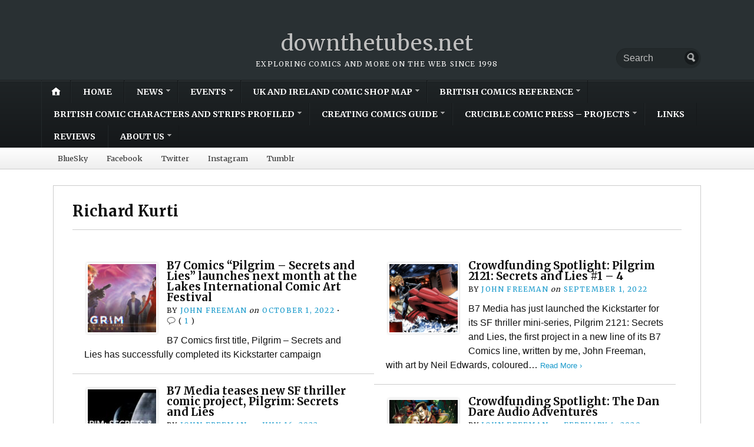

--- FILE ---
content_type: text/html; charset=UTF-8
request_url: https://downthetubes.net/tag/richard-kurti/
body_size: 17417
content:
<!DOCTYPE html>
<html lang="en-GB">
	<head>
		<meta charset="UTF-8" />
		<meta http-equiv="Content-Type" content="text/html; charset=UTF-8" />
		<meta name="viewport" content="width=device-width, initial-scale=1.0" />
		<link rel="profile" href="https://gmpg.org/xfn/11" />
		<link rel="pingback" href="https://downthetubes.net/xmlrpc.php" />

		<title>Richard Kurti &#8211; downthetubes.net</title>
<meta name='robots' content='max-image-preview:large' />

<!-- Google Tag Manager for WordPress by gtm4wp.com -->
<script data-cfasync="false" data-pagespeed-no-defer>
	var gtm4wp_datalayer_name = "dataLayer";
	var dataLayer = dataLayer || [];
</script>
<!-- End Google Tag Manager for WordPress by gtm4wp.com --><link rel='dns-prefetch' href='//stats.wp.com' />
<link rel='dns-prefetch' href='//fonts.googleapis.com' />
<link rel='dns-prefetch' href='//widgets.wp.com' />
<link rel='dns-prefetch' href='//s0.wp.com' />
<link rel='dns-prefetch' href='//0.gravatar.com' />
<link rel='dns-prefetch' href='//1.gravatar.com' />
<link rel='dns-prefetch' href='//2.gravatar.com' />
<link rel="alternate" type="application/rss+xml" title="downthetubes.net &raquo; Feed" href="https://downthetubes.net/feed/" />
<link rel="alternate" type="application/rss+xml" title="downthetubes.net &raquo; Comments Feed" href="https://downthetubes.net/comments/feed/" />
<link rel="alternate" type="application/rss+xml" title="downthetubes.net &raquo; Richard Kurti Tag Feed" href="https://downthetubes.net/tag/richard-kurti/feed/" />
<style id='wp-img-auto-sizes-contain-inline-css' type='text/css'>
img:is([sizes=auto i],[sizes^="auto," i]){contain-intrinsic-size:3000px 1500px}
/*# sourceURL=wp-img-auto-sizes-contain-inline-css */
</style>
<style id='wp-emoji-styles-inline-css' type='text/css'>

	img.wp-smiley, img.emoji {
		display: inline !important;
		border: none !important;
		box-shadow: none !important;
		height: 1em !important;
		width: 1em !important;
		margin: 0 0.07em !important;
		vertical-align: -0.1em !important;
		background: none !important;
		padding: 0 !important;
	}
/*# sourceURL=wp-emoji-styles-inline-css */
</style>
<style id='wp-block-library-inline-css' type='text/css'>
:root{--wp-block-synced-color:#7a00df;--wp-block-synced-color--rgb:122,0,223;--wp-bound-block-color:var(--wp-block-synced-color);--wp-editor-canvas-background:#ddd;--wp-admin-theme-color:#007cba;--wp-admin-theme-color--rgb:0,124,186;--wp-admin-theme-color-darker-10:#006ba1;--wp-admin-theme-color-darker-10--rgb:0,107,160.5;--wp-admin-theme-color-darker-20:#005a87;--wp-admin-theme-color-darker-20--rgb:0,90,135;--wp-admin-border-width-focus:2px}@media (min-resolution:192dpi){:root{--wp-admin-border-width-focus:1.5px}}.wp-element-button{cursor:pointer}:root .has-very-light-gray-background-color{background-color:#eee}:root .has-very-dark-gray-background-color{background-color:#313131}:root .has-very-light-gray-color{color:#eee}:root .has-very-dark-gray-color{color:#313131}:root .has-vivid-green-cyan-to-vivid-cyan-blue-gradient-background{background:linear-gradient(135deg,#00d084,#0693e3)}:root .has-purple-crush-gradient-background{background:linear-gradient(135deg,#34e2e4,#4721fb 50%,#ab1dfe)}:root .has-hazy-dawn-gradient-background{background:linear-gradient(135deg,#faaca8,#dad0ec)}:root .has-subdued-olive-gradient-background{background:linear-gradient(135deg,#fafae1,#67a671)}:root .has-atomic-cream-gradient-background{background:linear-gradient(135deg,#fdd79a,#004a59)}:root .has-nightshade-gradient-background{background:linear-gradient(135deg,#330968,#31cdcf)}:root .has-midnight-gradient-background{background:linear-gradient(135deg,#020381,#2874fc)}:root{--wp--preset--font-size--normal:16px;--wp--preset--font-size--huge:42px}.has-regular-font-size{font-size:1em}.has-larger-font-size{font-size:2.625em}.has-normal-font-size{font-size:var(--wp--preset--font-size--normal)}.has-huge-font-size{font-size:var(--wp--preset--font-size--huge)}.has-text-align-center{text-align:center}.has-text-align-left{text-align:left}.has-text-align-right{text-align:right}.has-fit-text{white-space:nowrap!important}#end-resizable-editor-section{display:none}.aligncenter{clear:both}.items-justified-left{justify-content:flex-start}.items-justified-center{justify-content:center}.items-justified-right{justify-content:flex-end}.items-justified-space-between{justify-content:space-between}.screen-reader-text{border:0;clip-path:inset(50%);height:1px;margin:-1px;overflow:hidden;padding:0;position:absolute;width:1px;word-wrap:normal!important}.screen-reader-text:focus{background-color:#ddd;clip-path:none;color:#444;display:block;font-size:1em;height:auto;left:5px;line-height:normal;padding:15px 23px 14px;text-decoration:none;top:5px;width:auto;z-index:100000}html :where(.has-border-color){border-style:solid}html :where([style*=border-top-color]){border-top-style:solid}html :where([style*=border-right-color]){border-right-style:solid}html :where([style*=border-bottom-color]){border-bottom-style:solid}html :where([style*=border-left-color]){border-left-style:solid}html :where([style*=border-width]){border-style:solid}html :where([style*=border-top-width]){border-top-style:solid}html :where([style*=border-right-width]){border-right-style:solid}html :where([style*=border-bottom-width]){border-bottom-style:solid}html :where([style*=border-left-width]){border-left-style:solid}html :where(img[class*=wp-image-]){height:auto;max-width:100%}:where(figure){margin:0 0 1em}html :where(.is-position-sticky){--wp-admin--admin-bar--position-offset:var(--wp-admin--admin-bar--height,0px)}@media screen and (max-width:600px){html :where(.is-position-sticky){--wp-admin--admin-bar--position-offset:0px}}

/*# sourceURL=wp-block-library-inline-css */
</style><style id='wp-block-paragraph-inline-css' type='text/css'>
.is-small-text{font-size:.875em}.is-regular-text{font-size:1em}.is-large-text{font-size:2.25em}.is-larger-text{font-size:3em}.has-drop-cap:not(:focus):first-letter{float:left;font-size:8.4em;font-style:normal;font-weight:100;line-height:.68;margin:.05em .1em 0 0;text-transform:uppercase}body.rtl .has-drop-cap:not(:focus):first-letter{float:none;margin-left:.1em}p.has-drop-cap.has-background{overflow:hidden}:root :where(p.has-background){padding:1.25em 2.375em}:where(p.has-text-color:not(.has-link-color)) a{color:inherit}p.has-text-align-left[style*="writing-mode:vertical-lr"],p.has-text-align-right[style*="writing-mode:vertical-rl"]{rotate:180deg}
/*# sourceURL=https://downthetubes.net/wp-includes/blocks/paragraph/style.min.css */
</style>
<style id='global-styles-inline-css' type='text/css'>
:root{--wp--preset--aspect-ratio--square: 1;--wp--preset--aspect-ratio--4-3: 4/3;--wp--preset--aspect-ratio--3-4: 3/4;--wp--preset--aspect-ratio--3-2: 3/2;--wp--preset--aspect-ratio--2-3: 2/3;--wp--preset--aspect-ratio--16-9: 16/9;--wp--preset--aspect-ratio--9-16: 9/16;--wp--preset--color--black: #000000;--wp--preset--color--cyan-bluish-gray: #abb8c3;--wp--preset--color--white: #ffffff;--wp--preset--color--pale-pink: #f78da7;--wp--preset--color--vivid-red: #cf2e2e;--wp--preset--color--luminous-vivid-orange: #ff6900;--wp--preset--color--luminous-vivid-amber: #fcb900;--wp--preset--color--light-green-cyan: #7bdcb5;--wp--preset--color--vivid-green-cyan: #00d084;--wp--preset--color--pale-cyan-blue: #8ed1fc;--wp--preset--color--vivid-cyan-blue: #0693e3;--wp--preset--color--vivid-purple: #9b51e0;--wp--preset--gradient--vivid-cyan-blue-to-vivid-purple: linear-gradient(135deg,rgb(6,147,227) 0%,rgb(155,81,224) 100%);--wp--preset--gradient--light-green-cyan-to-vivid-green-cyan: linear-gradient(135deg,rgb(122,220,180) 0%,rgb(0,208,130) 100%);--wp--preset--gradient--luminous-vivid-amber-to-luminous-vivid-orange: linear-gradient(135deg,rgb(252,185,0) 0%,rgb(255,105,0) 100%);--wp--preset--gradient--luminous-vivid-orange-to-vivid-red: linear-gradient(135deg,rgb(255,105,0) 0%,rgb(207,46,46) 100%);--wp--preset--gradient--very-light-gray-to-cyan-bluish-gray: linear-gradient(135deg,rgb(238,238,238) 0%,rgb(169,184,195) 100%);--wp--preset--gradient--cool-to-warm-spectrum: linear-gradient(135deg,rgb(74,234,220) 0%,rgb(151,120,209) 20%,rgb(207,42,186) 40%,rgb(238,44,130) 60%,rgb(251,105,98) 80%,rgb(254,248,76) 100%);--wp--preset--gradient--blush-light-purple: linear-gradient(135deg,rgb(255,206,236) 0%,rgb(152,150,240) 100%);--wp--preset--gradient--blush-bordeaux: linear-gradient(135deg,rgb(254,205,165) 0%,rgb(254,45,45) 50%,rgb(107,0,62) 100%);--wp--preset--gradient--luminous-dusk: linear-gradient(135deg,rgb(255,203,112) 0%,rgb(199,81,192) 50%,rgb(65,88,208) 100%);--wp--preset--gradient--pale-ocean: linear-gradient(135deg,rgb(255,245,203) 0%,rgb(182,227,212) 50%,rgb(51,167,181) 100%);--wp--preset--gradient--electric-grass: linear-gradient(135deg,rgb(202,248,128) 0%,rgb(113,206,126) 100%);--wp--preset--gradient--midnight: linear-gradient(135deg,rgb(2,3,129) 0%,rgb(40,116,252) 100%);--wp--preset--font-size--small: 13px;--wp--preset--font-size--medium: 20px;--wp--preset--font-size--large: 36px;--wp--preset--font-size--x-large: 42px;--wp--preset--spacing--20: 0.44rem;--wp--preset--spacing--30: 0.67rem;--wp--preset--spacing--40: 1rem;--wp--preset--spacing--50: 1.5rem;--wp--preset--spacing--60: 2.25rem;--wp--preset--spacing--70: 3.38rem;--wp--preset--spacing--80: 5.06rem;--wp--preset--shadow--natural: 6px 6px 9px rgba(0, 0, 0, 0.2);--wp--preset--shadow--deep: 12px 12px 50px rgba(0, 0, 0, 0.4);--wp--preset--shadow--sharp: 6px 6px 0px rgba(0, 0, 0, 0.2);--wp--preset--shadow--outlined: 6px 6px 0px -3px rgb(255, 255, 255), 6px 6px rgb(0, 0, 0);--wp--preset--shadow--crisp: 6px 6px 0px rgb(0, 0, 0);}:where(.is-layout-flex){gap: 0.5em;}:where(.is-layout-grid){gap: 0.5em;}body .is-layout-flex{display: flex;}.is-layout-flex{flex-wrap: wrap;align-items: center;}.is-layout-flex > :is(*, div){margin: 0;}body .is-layout-grid{display: grid;}.is-layout-grid > :is(*, div){margin: 0;}:where(.wp-block-columns.is-layout-flex){gap: 2em;}:where(.wp-block-columns.is-layout-grid){gap: 2em;}:where(.wp-block-post-template.is-layout-flex){gap: 1.25em;}:where(.wp-block-post-template.is-layout-grid){gap: 1.25em;}.has-black-color{color: var(--wp--preset--color--black) !important;}.has-cyan-bluish-gray-color{color: var(--wp--preset--color--cyan-bluish-gray) !important;}.has-white-color{color: var(--wp--preset--color--white) !important;}.has-pale-pink-color{color: var(--wp--preset--color--pale-pink) !important;}.has-vivid-red-color{color: var(--wp--preset--color--vivid-red) !important;}.has-luminous-vivid-orange-color{color: var(--wp--preset--color--luminous-vivid-orange) !important;}.has-luminous-vivid-amber-color{color: var(--wp--preset--color--luminous-vivid-amber) !important;}.has-light-green-cyan-color{color: var(--wp--preset--color--light-green-cyan) !important;}.has-vivid-green-cyan-color{color: var(--wp--preset--color--vivid-green-cyan) !important;}.has-pale-cyan-blue-color{color: var(--wp--preset--color--pale-cyan-blue) !important;}.has-vivid-cyan-blue-color{color: var(--wp--preset--color--vivid-cyan-blue) !important;}.has-vivid-purple-color{color: var(--wp--preset--color--vivid-purple) !important;}.has-black-background-color{background-color: var(--wp--preset--color--black) !important;}.has-cyan-bluish-gray-background-color{background-color: var(--wp--preset--color--cyan-bluish-gray) !important;}.has-white-background-color{background-color: var(--wp--preset--color--white) !important;}.has-pale-pink-background-color{background-color: var(--wp--preset--color--pale-pink) !important;}.has-vivid-red-background-color{background-color: var(--wp--preset--color--vivid-red) !important;}.has-luminous-vivid-orange-background-color{background-color: var(--wp--preset--color--luminous-vivid-orange) !important;}.has-luminous-vivid-amber-background-color{background-color: var(--wp--preset--color--luminous-vivid-amber) !important;}.has-light-green-cyan-background-color{background-color: var(--wp--preset--color--light-green-cyan) !important;}.has-vivid-green-cyan-background-color{background-color: var(--wp--preset--color--vivid-green-cyan) !important;}.has-pale-cyan-blue-background-color{background-color: var(--wp--preset--color--pale-cyan-blue) !important;}.has-vivid-cyan-blue-background-color{background-color: var(--wp--preset--color--vivid-cyan-blue) !important;}.has-vivid-purple-background-color{background-color: var(--wp--preset--color--vivid-purple) !important;}.has-black-border-color{border-color: var(--wp--preset--color--black) !important;}.has-cyan-bluish-gray-border-color{border-color: var(--wp--preset--color--cyan-bluish-gray) !important;}.has-white-border-color{border-color: var(--wp--preset--color--white) !important;}.has-pale-pink-border-color{border-color: var(--wp--preset--color--pale-pink) !important;}.has-vivid-red-border-color{border-color: var(--wp--preset--color--vivid-red) !important;}.has-luminous-vivid-orange-border-color{border-color: var(--wp--preset--color--luminous-vivid-orange) !important;}.has-luminous-vivid-amber-border-color{border-color: var(--wp--preset--color--luminous-vivid-amber) !important;}.has-light-green-cyan-border-color{border-color: var(--wp--preset--color--light-green-cyan) !important;}.has-vivid-green-cyan-border-color{border-color: var(--wp--preset--color--vivid-green-cyan) !important;}.has-pale-cyan-blue-border-color{border-color: var(--wp--preset--color--pale-cyan-blue) !important;}.has-vivid-cyan-blue-border-color{border-color: var(--wp--preset--color--vivid-cyan-blue) !important;}.has-vivid-purple-border-color{border-color: var(--wp--preset--color--vivid-purple) !important;}.has-vivid-cyan-blue-to-vivid-purple-gradient-background{background: var(--wp--preset--gradient--vivid-cyan-blue-to-vivid-purple) !important;}.has-light-green-cyan-to-vivid-green-cyan-gradient-background{background: var(--wp--preset--gradient--light-green-cyan-to-vivid-green-cyan) !important;}.has-luminous-vivid-amber-to-luminous-vivid-orange-gradient-background{background: var(--wp--preset--gradient--luminous-vivid-amber-to-luminous-vivid-orange) !important;}.has-luminous-vivid-orange-to-vivid-red-gradient-background{background: var(--wp--preset--gradient--luminous-vivid-orange-to-vivid-red) !important;}.has-very-light-gray-to-cyan-bluish-gray-gradient-background{background: var(--wp--preset--gradient--very-light-gray-to-cyan-bluish-gray) !important;}.has-cool-to-warm-spectrum-gradient-background{background: var(--wp--preset--gradient--cool-to-warm-spectrum) !important;}.has-blush-light-purple-gradient-background{background: var(--wp--preset--gradient--blush-light-purple) !important;}.has-blush-bordeaux-gradient-background{background: var(--wp--preset--gradient--blush-bordeaux) !important;}.has-luminous-dusk-gradient-background{background: var(--wp--preset--gradient--luminous-dusk) !important;}.has-pale-ocean-gradient-background{background: var(--wp--preset--gradient--pale-ocean) !important;}.has-electric-grass-gradient-background{background: var(--wp--preset--gradient--electric-grass) !important;}.has-midnight-gradient-background{background: var(--wp--preset--gradient--midnight) !important;}.has-small-font-size{font-size: var(--wp--preset--font-size--small) !important;}.has-medium-font-size{font-size: var(--wp--preset--font-size--medium) !important;}.has-large-font-size{font-size: var(--wp--preset--font-size--large) !important;}.has-x-large-font-size{font-size: var(--wp--preset--font-size--x-large) !important;}
/*# sourceURL=global-styles-inline-css */
</style>

<style id='classic-theme-styles-inline-css' type='text/css'>
/*! This file is auto-generated */
.wp-block-button__link{color:#fff;background-color:#32373c;border-radius:9999px;box-shadow:none;text-decoration:none;padding:calc(.667em + 2px) calc(1.333em + 2px);font-size:1.125em}.wp-block-file__button{background:#32373c;color:#fff;text-decoration:none}
/*# sourceURL=/wp-includes/css/classic-themes.min.css */
</style>
<link rel='stylesheet' id='opti-editor-blocks-css' href='https://downthetubes.net/wp-content/themes/opti/css/editor-blocks.css?ver=1' type='text/css' media='all' />
<link rel='stylesheet' id='gn-frontend-gnfollow-style-css' href='https://downthetubes.net/wp-content/plugins/gn-publisher/assets/css/gn-frontend-gnfollow.min.css?ver=1.5.26' type='text/css' media='all' />
<link rel='stylesheet' id='ce_responsive-css' href='https://downthetubes.net/wp-content/plugins/simple-embed-code/css/video-container.min.css?ver=2.5.1' type='text/css' media='all' />
<link rel='stylesheet' id='opti-fonts-css' href='https://fonts.googleapis.com/css?family=Merriweather%3A400%2C700&#038;subset=latin%2Clatin-ext&#038;display=swap&#038;ver=1.0' type='text/css' media='all' />
<link rel='stylesheet' id='opti-style-css' href='https://downthetubes.net/wp-content/themes/opti/style.css?ver=1.8.3' type='text/css' media='all' />
<link rel='stylesheet' id='genericons-css' href='https://downthetubes.net/wp-content/plugins/jetpack/_inc/genericons/genericons/genericons.css?ver=3.1' type='text/css' media='all' />
<link rel='stylesheet' id='opti-style-print-css' href='https://downthetubes.net/wp-content/themes/opti/css/print.css?ver=1.0' type='text/css' media='print' />
<link rel='stylesheet' id='jetpack_likes-css' href='https://downthetubes.net/wp-content/plugins/jetpack/modules/likes/style.css?ver=15.4' type='text/css' media='all' />
<link rel='stylesheet' id='sab-font-css' href='https://fonts.googleapis.com/css?family=Abel:400,700,400italic,700italic&#038;subset=latin' type='text/css' media='all' />
<style>#masthead { background:#293033; }
#masthead #logo a { color:#bfbfbf; }
#masthead h2 { color:#ffffff; }
#nav-primary { background:#background: #15181a;background: -moz-linear-gradient(top,  #1f2426 0%, #15181a 100%);background: -webkit-gradient(linear, left top, left bottom, color-stop(0%,#1f2426), color-stop(100%,#15181a));background: -webkit-linear-gradient(top, #1f2426 0%, #15181a 100%);background: -o-linear-gradient(top, #1f2426 0%,#15181a 100%);background: -ms-linear-gradient(top, #1f2426 0%,#15181a 100%);background: linear-gradient(to bottom, #1f2426 0%,#15181a 100%);; border-color:#15181a }
#nav-primary li:hover, #nav-primary li.current-cat { background-color: #15181a; }
#nav-primary .current-menu-item > a, #nav-primary .current-cat > a { border-top-color:#1899cb; }
#nav-primary li { border-right-color:#15181a; border-left-color:#23292b; }
#nav-primary .current-menu-item { background-color:#15181a; color:#bfbfbf; }
#nav-primary .current-menu-item > a, #nav-primary .current-cat > a { border-color:#8ccde6; color:#bfbfbf; }
#masthead input.searchfield { background:#23292b; color:#bfbfbf; }
#masthead input.searchfield::-webkit-input-placeholder { color:#bfbfbf; }
#masthead input.searchfield::-moz-placeholder { color:#bfbfbf; }
#masthead input.searchfield:-moz-placeholder { color:#bfbfbf; }
#masthead input.searchfield:-ms-placeholder { color:#bfbfbf; }
#masthead input.searchfield:focus, #masthead input.searchfield:hover { background:#1f2426; color:#bfbfbf; }
#masthead input.searchfield::-webkit-input-placeholder, #masthead input.searchfield::-moz-placeholder { color:#bfbfbf; }
a, a:visited { color:#1899cb; }
footer { color:#bfbfbf; background:#15181a; }
footer a, footer a:visited { color:#52b3d8; }
#footer-wrap { border-color:#0a0c0d; }
#featured-cats h5 { background:#eaebeb; border-color:#95989a; }
#featured-cats h5 a, #featured-cats h5 a:visited { color:#000000; }</style><script type="text/javascript" src="https://downthetubes.net/wp-includes/js/jquery/jquery.min.js?ver=3.7.1" id="jquery-core-js"></script>
<script type="text/javascript" src="https://downthetubes.net/wp-includes/js/jquery/jquery-migrate.min.js?ver=3.4.1" id="jquery-migrate-js"></script>
<script type="text/javascript" src="https://downthetubes.net/wp-content/themes/opti/js/jquery.elemental.components.js?ver=1.0" id="opti-elemental-components-js"></script>
<script type="text/javascript" src="https://downthetubes.net/wp-content/themes/opti/js/responsiveNavigation.js?ver=1.0" id="opti-script-responsive-navigation-js"></script>
<script type="text/javascript" id="opti-script-main-js-extra">
/* <![CDATA[ */
var js_i18n = {"menu":"Menu"};
//# sourceURL=opti-script-main-js-extra
/* ]]> */
</script>
<script type="text/javascript" src="https://downthetubes.net/wp-content/themes/opti/js/main.js?ver=1.0" id="opti-script-main-js"></script>
<link rel="https://api.w.org/" href="https://downthetubes.net/wp-json/" /><link rel="alternate" title="JSON" type="application/json" href="https://downthetubes.net/wp-json/wp/v2/tags/10554" /><link rel="EditURI" type="application/rsd+xml" title="RSD" href="https://downthetubes.net/xmlrpc.php?rsd" />
<meta name="generator" content="WordPress 6.9" />

		<!-- GA Google Analytics @ https://m0n.co/ga -->
		<script async src="https://www.googletagmanager.com/gtag/js?id=UA-5703272-1"></script>
		<script>
			window.dataLayer = window.dataLayer || [];
			function gtag(){dataLayer.push(arguments);}
			gtag('js', new Date());
			gtag('config', 'UA-5703272-1');
		</script>

		<style>img#wpstats{display:none}</style>
		
<!-- Google Tag Manager for WordPress by gtm4wp.com -->
<!-- GTM Container placement set to footer -->
<script data-cfasync="false" data-pagespeed-no-defer type="text/javascript">
	var dataLayer_content = {"pagePostType":"post","pagePostType2":"tag-post","browserName":"","browserVersion":"","browserEngineName":"","browserEngineVersion":"","osName":"","osVersion":"","deviceType":"bot","deviceManufacturer":"","deviceModel":""};
	dataLayer.push( dataLayer_content );
</script>
<script data-cfasync="false" data-pagespeed-no-defer type="text/javascript">
(function(w,d,s,l,i){w[l]=w[l]||[];w[l].push({'gtm.start':
new Date().getTime(),event:'gtm.js'});var f=d.getElementsByTagName(s)[0],
j=d.createElement(s),dl=l!='dataLayer'?'&l='+l:'';j.async=true;j.src=
'//www.googletagmanager.com/gtm.js?id='+i+dl;f.parentNode.insertBefore(j,f);
})(window,document,'script','dataLayer','GTM-5HTLC8');
</script>
<!-- End Google Tag Manager for WordPress by gtm4wp.com --><style type="text/css">.saboxplugin-wrap{ border-top-style:solid !important; border-top-color:#eee !important; border-bottom-style:solid !important; border-bottom-color:#eee !important; border-left-style:solid !important; border-left-color:#eee !important; border-right-style:solid !important; border-right-color:#eee !important;}.saboxplugin-authorname .sabox-job-title{font-family:Abel;font-size:12px;opacity:.7;display: inline-block;margin-left: 10px;}</style>
<!-- Jetpack Open Graph Tags -->
<meta property="og:type" content="website" />
<meta property="og:title" content="Richard Kurti &#8211; downthetubes.net" />
<meta property="og:url" content="https://downthetubes.net/tag/richard-kurti/" />
<meta property="og:site_name" content="downthetubes.net" />
<meta property="og:image" content="https://s0.wp.com/_si/?t=[base64]._TspRO7_wuYgZqR28p7s505APUuOaUz36i74oSfuUZ8MQ" />
<meta property="og:image:width" content="1200" />
<meta property="og:image:height" content="630" />
<meta property="og:image:alt" content="" />
<meta property="og:locale" content="en_GB" />
<meta name="twitter:site" content="@johnfreeman_DTT" />

<!-- End Jetpack Open Graph Tags -->
<style type="text/css">.saboxplugin-wrap{-webkit-box-sizing:border-box;-moz-box-sizing:border-box;-ms-box-sizing:border-box;box-sizing:border-box;border:1px solid #eee;width:100%;clear:both;display:block;overflow:hidden;word-wrap:break-word;position:relative}.saboxplugin-wrap .saboxplugin-gravatar{float:left;padding:0 20px 20px 20px}.saboxplugin-wrap .saboxplugin-gravatar img{max-width:121px;height:auto;border-radius:0;}.saboxplugin-wrap .saboxplugin-authorname{font-size:18px;line-height:1;margin:20px 0 0 20px;display:block}.saboxplugin-wrap .saboxplugin-authorname a{text-decoration:none}.saboxplugin-wrap .saboxplugin-authorname a:focus{outline:0}.saboxplugin-wrap .saboxplugin-desc{display:block;margin:5px 20px}.saboxplugin-wrap .saboxplugin-desc a{text-decoration:underline}.saboxplugin-wrap .saboxplugin-desc p{margin:5px 0 12px}.saboxplugin-wrap .saboxplugin-web{margin:0 20px 15px;text-align:left}.saboxplugin-wrap .sab-web-position{text-align:right}.saboxplugin-wrap .saboxplugin-web a{color:#ccc;text-decoration:none}.saboxplugin-wrap .saboxplugin-socials{position:relative;display:block;background:#fcfcfc;padding:5px;border-top:1px solid #eee}.saboxplugin-wrap .saboxplugin-socials a svg{width:20px;height:20px}.saboxplugin-wrap .saboxplugin-socials a svg .st2{fill:#fff; transform-origin:center center;}.saboxplugin-wrap .saboxplugin-socials a svg .st1{fill:rgba(0,0,0,.3)}.saboxplugin-wrap .saboxplugin-socials a:hover{opacity:.8;-webkit-transition:opacity .4s;-moz-transition:opacity .4s;-o-transition:opacity .4s;transition:opacity .4s;box-shadow:none!important;-webkit-box-shadow:none!important}.saboxplugin-wrap .saboxplugin-socials .saboxplugin-icon-color{box-shadow:none;padding:0;border:0;-webkit-transition:opacity .4s;-moz-transition:opacity .4s;-o-transition:opacity .4s;transition:opacity .4s;display:inline-block;color:#fff;font-size:0;text-decoration:inherit;margin:5px;-webkit-border-radius:0;-moz-border-radius:0;-ms-border-radius:0;-o-border-radius:0;border-radius:0;overflow:hidden}.saboxplugin-wrap .saboxplugin-socials .saboxplugin-icon-grey{text-decoration:inherit;box-shadow:none;position:relative;display:-moz-inline-stack;display:inline-block;vertical-align:middle;zoom:1;margin:10px 5px;color:#444;fill:#444}.clearfix:after,.clearfix:before{content:' ';display:table;line-height:0;clear:both}.ie7 .clearfix{zoom:1}.saboxplugin-socials.sabox-colored .saboxplugin-icon-color .sab-twitch{border-color:#38245c}.saboxplugin-socials.sabox-colored .saboxplugin-icon-color .sab-addthis{border-color:#e91c00}.saboxplugin-socials.sabox-colored .saboxplugin-icon-color .sab-behance{border-color:#003eb0}.saboxplugin-socials.sabox-colored .saboxplugin-icon-color .sab-delicious{border-color:#06c}.saboxplugin-socials.sabox-colored .saboxplugin-icon-color .sab-deviantart{border-color:#036824}.saboxplugin-socials.sabox-colored .saboxplugin-icon-color .sab-digg{border-color:#00327c}.saboxplugin-socials.sabox-colored .saboxplugin-icon-color .sab-dribbble{border-color:#ba1655}.saboxplugin-socials.sabox-colored .saboxplugin-icon-color .sab-facebook{border-color:#1e2e4f}.saboxplugin-socials.sabox-colored .saboxplugin-icon-color .sab-flickr{border-color:#003576}.saboxplugin-socials.sabox-colored .saboxplugin-icon-color .sab-github{border-color:#264874}.saboxplugin-socials.sabox-colored .saboxplugin-icon-color .sab-google{border-color:#0b51c5}.saboxplugin-socials.sabox-colored .saboxplugin-icon-color .sab-googleplus{border-color:#96271a}.saboxplugin-socials.sabox-colored .saboxplugin-icon-color .sab-html5{border-color:#902e13}.saboxplugin-socials.sabox-colored .saboxplugin-icon-color .sab-instagram{border-color:#1630aa}.saboxplugin-socials.sabox-colored .saboxplugin-icon-color .sab-linkedin{border-color:#00344f}.saboxplugin-socials.sabox-colored .saboxplugin-icon-color .sab-pinterest{border-color:#5b040e}.saboxplugin-socials.sabox-colored .saboxplugin-icon-color .sab-reddit{border-color:#992900}.saboxplugin-socials.sabox-colored .saboxplugin-icon-color .sab-rss{border-color:#a43b0a}.saboxplugin-socials.sabox-colored .saboxplugin-icon-color .sab-sharethis{border-color:#5d8420}.saboxplugin-socials.sabox-colored .saboxplugin-icon-color .sab-skype{border-color:#00658a}.saboxplugin-socials.sabox-colored .saboxplugin-icon-color .sab-soundcloud{border-color:#995200}.saboxplugin-socials.sabox-colored .saboxplugin-icon-color .sab-spotify{border-color:#0f612c}.saboxplugin-socials.sabox-colored .saboxplugin-icon-color .sab-stackoverflow{border-color:#a95009}.saboxplugin-socials.sabox-colored .saboxplugin-icon-color .sab-steam{border-color:#006388}.saboxplugin-socials.sabox-colored .saboxplugin-icon-color .sab-user_email{border-color:#b84e05}.saboxplugin-socials.sabox-colored .saboxplugin-icon-color .sab-stumbleUpon{border-color:#9b280e}.saboxplugin-socials.sabox-colored .saboxplugin-icon-color .sab-tumblr{border-color:#10151b}.saboxplugin-socials.sabox-colored .saboxplugin-icon-color .sab-twitter{border-color:#0967a0}.saboxplugin-socials.sabox-colored .saboxplugin-icon-color .sab-vimeo{border-color:#0d7091}.saboxplugin-socials.sabox-colored .saboxplugin-icon-color .sab-windows{border-color:#003f71}.saboxplugin-socials.sabox-colored .saboxplugin-icon-color .sab-whatsapp{border-color:#003f71}.saboxplugin-socials.sabox-colored .saboxplugin-icon-color .sab-wordpress{border-color:#0f3647}.saboxplugin-socials.sabox-colored .saboxplugin-icon-color .sab-yahoo{border-color:#14002d}.saboxplugin-socials.sabox-colored .saboxplugin-icon-color .sab-youtube{border-color:#900}.saboxplugin-socials.sabox-colored .saboxplugin-icon-color .sab-xing{border-color:#000202}.saboxplugin-socials.sabox-colored .saboxplugin-icon-color .sab-mixcloud{border-color:#2475a0}.saboxplugin-socials.sabox-colored .saboxplugin-icon-color .sab-vk{border-color:#243549}.saboxplugin-socials.sabox-colored .saboxplugin-icon-color .sab-medium{border-color:#00452c}.saboxplugin-socials.sabox-colored .saboxplugin-icon-color .sab-quora{border-color:#420e00}.saboxplugin-socials.sabox-colored .saboxplugin-icon-color .sab-meetup{border-color:#9b181c}.saboxplugin-socials.sabox-colored .saboxplugin-icon-color .sab-goodreads{border-color:#000}.saboxplugin-socials.sabox-colored .saboxplugin-icon-color .sab-snapchat{border-color:#999700}.saboxplugin-socials.sabox-colored .saboxplugin-icon-color .sab-500px{border-color:#00557f}.saboxplugin-socials.sabox-colored .saboxplugin-icon-color .sab-mastodont{border-color:#185886}.sab-patreon{border-color:#fc573b}.sabox-plus-item{margin-bottom:20px}@media screen and (max-width:480px){.saboxplugin-wrap{text-align:center}.saboxplugin-wrap .saboxplugin-gravatar{float:none;padding:20px 0;text-align:center;margin:0 auto;display:block}.saboxplugin-wrap .saboxplugin-gravatar img{float:none;display:inline-block;display:-moz-inline-stack;vertical-align:middle;zoom:1}.saboxplugin-wrap .saboxplugin-desc{margin:0 10px 20px;text-align:center}.saboxplugin-wrap .saboxplugin-authorname{text-align:center;margin:10px 0 20px}}body .saboxplugin-authorname a,body .saboxplugin-authorname a:hover{box-shadow:none;-webkit-box-shadow:none}a.sab-profile-edit{font-size:16px!important;line-height:1!important}.sab-edit-settings a,a.sab-profile-edit{color:#0073aa!important;box-shadow:none!important;-webkit-box-shadow:none!important}.sab-edit-settings{margin-right:15px;position:absolute;right:0;z-index:2;bottom:10px;line-height:20px}.sab-edit-settings i{margin-left:5px}.saboxplugin-socials{line-height:1!important}.rtl .saboxplugin-wrap .saboxplugin-gravatar{float:right}.rtl .saboxplugin-wrap .saboxplugin-authorname{display:flex;align-items:center}.rtl .saboxplugin-wrap .saboxplugin-authorname .sab-profile-edit{margin-right:10px}.rtl .sab-edit-settings{right:auto;left:0}img.sab-custom-avatar{max-width:75px;}.saboxplugin-wrap {border-color:#eee;}.saboxplugin-wrap .saboxplugin-socials {border-color:#eee;}.saboxplugin-wrap{ border-width: 2px; }.saboxplugin-wrap .saboxplugin-gravatar img {-webkit-border-radius:50%;-moz-border-radius:50%;-ms-border-radius:50%;-o-border-radius:50%;border-radius:50%;}.saboxplugin-wrap .saboxplugin-gravatar img {border-radius:16% 84% 18% 82% / 64% 14% 86% 36%;}.saboxplugin-wrap .saboxplugin-socials{background-color:#fcfcfc;}.saboxplugin-wrap {background-color:#FFF;}.saboxplugin-wrap .saboxplugin-desc p, .saboxplugin-wrap .saboxplugin-desc  {color:#666666 !important;}.saboxplugin-wrap .saboxplugin-desc a {color:#888888 !important;}.saboxplugin-wrap .saboxplugin-socials .saboxplugin-icon-grey {color:#444; fill:#444;}.saboxplugin-wrap .saboxplugin-authorname a,.saboxplugin-wrap .saboxplugin-authorname span {color:#0f0f0f;}.saboxplugin-wrap .saboxplugin-authorname {font-family:"Abel";}.saboxplugin-wrap .saboxplugin-desc {font-family:Abel;}.saboxplugin-wrap {margin-top:0px; margin-bottom:0px; padding: 0px 83px }.saboxplugin-wrap .saboxplugin-authorname {font-size:18px; line-height:25px;}.saboxplugin-wrap .saboxplugin-desc p, .saboxplugin-wrap .saboxplugin-desc {font-size:14px !important; line-height:21px !important;}.saboxplugin-wrap .saboxplugin-web {font-size:14px;}.saboxplugin-wrap .saboxplugin-socials a svg {width:18px;height:18px;}.saboxplugin-tabs-wrapper {
                width: 100%;
                display: block;
                clear: both;
                overflow: auto;
            }
            
            .saboxplugin-tabs-wrapper ul{
                margin:0px;
                padding: 0px;
            }
            
            .saboxplugin-tabs-wrapper ul li {
                list-style: none;
                float: left;
                color: #878787;
                padding: 8px 20px;
                background-color: #ffffff;
                box-sizing: border-box;
                margin-right: 1px;
                border-bottom: 1px solid #e8e8e8;
            }
            
            .saboxplugin-tabs-wrapper ul li.active,
            .saboxplugin-tabs-wrapper ul li:hover{
                color: #222222;
                background-color: #efefef;
                border-bottom: 1px solid #c7c7c7;
                cursor:pointer;
            }
            
            .saboxplugin-tab{
                padding:20px;
            }
            
            .saboxplugin-tab ul{
                margin:0px;
                padding: 0px;
            }

            .saboxplugin-tab ul li{
                list-style: none;
            }.saboxplugin-authorname .sabox-job-title{font-family:Abel;font-size:12px;opacity:.7;display: inline-block;margin-left: 10px;}</style><style type="text/css">.saboxplugin-wrap{-webkit-box-sizing:border-box;-moz-box-sizing:border-box;-ms-box-sizing:border-box;box-sizing:border-box;border:1px solid #eee;width:100%;clear:both;display:block;overflow:hidden;word-wrap:break-word;position:relative}.saboxplugin-wrap .saboxplugin-gravatar{float:left;padding:0 20px 20px 20px}.saboxplugin-wrap .saboxplugin-gravatar img{max-width:121px;height:auto;border-radius:0;}.saboxplugin-wrap .saboxplugin-authorname{font-size:18px;line-height:1;margin:20px 0 0 20px;display:block}.saboxplugin-wrap .saboxplugin-authorname a{text-decoration:none}.saboxplugin-wrap .saboxplugin-authorname a:focus{outline:0}.saboxplugin-wrap .saboxplugin-desc{display:block;margin:5px 20px}.saboxplugin-wrap .saboxplugin-desc a{text-decoration:underline}.saboxplugin-wrap .saboxplugin-desc p{margin:5px 0 12px}.saboxplugin-wrap .saboxplugin-web{margin:0 20px 15px;text-align:left}.saboxplugin-wrap .sab-web-position{text-align:right}.saboxplugin-wrap .saboxplugin-web a{color:#ccc;text-decoration:none}.saboxplugin-wrap .saboxplugin-socials{position:relative;display:block;background:#fcfcfc;padding:5px;border-top:1px solid #eee}.saboxplugin-wrap .saboxplugin-socials a svg{width:20px;height:20px}.saboxplugin-wrap .saboxplugin-socials a svg .st2{fill:#fff; transform-origin:center center;}.saboxplugin-wrap .saboxplugin-socials a svg .st1{fill:rgba(0,0,0,.3)}.saboxplugin-wrap .saboxplugin-socials a:hover{opacity:.8;-webkit-transition:opacity .4s;-moz-transition:opacity .4s;-o-transition:opacity .4s;transition:opacity .4s;box-shadow:none!important;-webkit-box-shadow:none!important}.saboxplugin-wrap .saboxplugin-socials .saboxplugin-icon-color{box-shadow:none;padding:0;border:0;-webkit-transition:opacity .4s;-moz-transition:opacity .4s;-o-transition:opacity .4s;transition:opacity .4s;display:inline-block;color:#fff;font-size:0;text-decoration:inherit;margin:5px;-webkit-border-radius:0;-moz-border-radius:0;-ms-border-radius:0;-o-border-radius:0;border-radius:0;overflow:hidden}.saboxplugin-wrap .saboxplugin-socials .saboxplugin-icon-grey{text-decoration:inherit;box-shadow:none;position:relative;display:-moz-inline-stack;display:inline-block;vertical-align:middle;zoom:1;margin:10px 5px;color:#444;fill:#444}.clearfix:after,.clearfix:before{content:' ';display:table;line-height:0;clear:both}.ie7 .clearfix{zoom:1}.saboxplugin-socials.sabox-colored .saboxplugin-icon-color .sab-twitch{border-color:#38245c}.saboxplugin-socials.sabox-colored .saboxplugin-icon-color .sab-addthis{border-color:#e91c00}.saboxplugin-socials.sabox-colored .saboxplugin-icon-color .sab-behance{border-color:#003eb0}.saboxplugin-socials.sabox-colored .saboxplugin-icon-color .sab-delicious{border-color:#06c}.saboxplugin-socials.sabox-colored .saboxplugin-icon-color .sab-deviantart{border-color:#036824}.saboxplugin-socials.sabox-colored .saboxplugin-icon-color .sab-digg{border-color:#00327c}.saboxplugin-socials.sabox-colored .saboxplugin-icon-color .sab-dribbble{border-color:#ba1655}.saboxplugin-socials.sabox-colored .saboxplugin-icon-color .sab-facebook{border-color:#1e2e4f}.saboxplugin-socials.sabox-colored .saboxplugin-icon-color .sab-flickr{border-color:#003576}.saboxplugin-socials.sabox-colored .saboxplugin-icon-color .sab-github{border-color:#264874}.saboxplugin-socials.sabox-colored .saboxplugin-icon-color .sab-google{border-color:#0b51c5}.saboxplugin-socials.sabox-colored .saboxplugin-icon-color .sab-googleplus{border-color:#96271a}.saboxplugin-socials.sabox-colored .saboxplugin-icon-color .sab-html5{border-color:#902e13}.saboxplugin-socials.sabox-colored .saboxplugin-icon-color .sab-instagram{border-color:#1630aa}.saboxplugin-socials.sabox-colored .saboxplugin-icon-color .sab-linkedin{border-color:#00344f}.saboxplugin-socials.sabox-colored .saboxplugin-icon-color .sab-pinterest{border-color:#5b040e}.saboxplugin-socials.sabox-colored .saboxplugin-icon-color .sab-reddit{border-color:#992900}.saboxplugin-socials.sabox-colored .saboxplugin-icon-color .sab-rss{border-color:#a43b0a}.saboxplugin-socials.sabox-colored .saboxplugin-icon-color .sab-sharethis{border-color:#5d8420}.saboxplugin-socials.sabox-colored .saboxplugin-icon-color .sab-skype{border-color:#00658a}.saboxplugin-socials.sabox-colored .saboxplugin-icon-color .sab-soundcloud{border-color:#995200}.saboxplugin-socials.sabox-colored .saboxplugin-icon-color .sab-spotify{border-color:#0f612c}.saboxplugin-socials.sabox-colored .saboxplugin-icon-color .sab-stackoverflow{border-color:#a95009}.saboxplugin-socials.sabox-colored .saboxplugin-icon-color .sab-steam{border-color:#006388}.saboxplugin-socials.sabox-colored .saboxplugin-icon-color .sab-user_email{border-color:#b84e05}.saboxplugin-socials.sabox-colored .saboxplugin-icon-color .sab-stumbleUpon{border-color:#9b280e}.saboxplugin-socials.sabox-colored .saboxplugin-icon-color .sab-tumblr{border-color:#10151b}.saboxplugin-socials.sabox-colored .saboxplugin-icon-color .sab-twitter{border-color:#0967a0}.saboxplugin-socials.sabox-colored .saboxplugin-icon-color .sab-vimeo{border-color:#0d7091}.saboxplugin-socials.sabox-colored .saboxplugin-icon-color .sab-windows{border-color:#003f71}.saboxplugin-socials.sabox-colored .saboxplugin-icon-color .sab-whatsapp{border-color:#003f71}.saboxplugin-socials.sabox-colored .saboxplugin-icon-color .sab-wordpress{border-color:#0f3647}.saboxplugin-socials.sabox-colored .saboxplugin-icon-color .sab-yahoo{border-color:#14002d}.saboxplugin-socials.sabox-colored .saboxplugin-icon-color .sab-youtube{border-color:#900}.saboxplugin-socials.sabox-colored .saboxplugin-icon-color .sab-xing{border-color:#000202}.saboxplugin-socials.sabox-colored .saboxplugin-icon-color .sab-mixcloud{border-color:#2475a0}.saboxplugin-socials.sabox-colored .saboxplugin-icon-color .sab-vk{border-color:#243549}.saboxplugin-socials.sabox-colored .saboxplugin-icon-color .sab-medium{border-color:#00452c}.saboxplugin-socials.sabox-colored .saboxplugin-icon-color .sab-quora{border-color:#420e00}.saboxplugin-socials.sabox-colored .saboxplugin-icon-color .sab-meetup{border-color:#9b181c}.saboxplugin-socials.sabox-colored .saboxplugin-icon-color .sab-goodreads{border-color:#000}.saboxplugin-socials.sabox-colored .saboxplugin-icon-color .sab-snapchat{border-color:#999700}.saboxplugin-socials.sabox-colored .saboxplugin-icon-color .sab-500px{border-color:#00557f}.saboxplugin-socials.sabox-colored .saboxplugin-icon-color .sab-mastodont{border-color:#185886}.sab-patreon{border-color:#fc573b}.sabox-plus-item{margin-bottom:20px}@media screen and (max-width:480px){.saboxplugin-wrap{text-align:center}.saboxplugin-wrap .saboxplugin-gravatar{float:none;padding:20px 0;text-align:center;margin:0 auto;display:block}.saboxplugin-wrap .saboxplugin-gravatar img{float:none;display:inline-block;display:-moz-inline-stack;vertical-align:middle;zoom:1}.saboxplugin-wrap .saboxplugin-desc{margin:0 10px 20px;text-align:center}.saboxplugin-wrap .saboxplugin-authorname{text-align:center;margin:10px 0 20px}}body .saboxplugin-authorname a,body .saboxplugin-authorname a:hover{box-shadow:none;-webkit-box-shadow:none}a.sab-profile-edit{font-size:16px!important;line-height:1!important}.sab-edit-settings a,a.sab-profile-edit{color:#0073aa!important;box-shadow:none!important;-webkit-box-shadow:none!important}.sab-edit-settings{margin-right:15px;position:absolute;right:0;z-index:2;bottom:10px;line-height:20px}.sab-edit-settings i{margin-left:5px}.saboxplugin-socials{line-height:1!important}.rtl .saboxplugin-wrap .saboxplugin-gravatar{float:right}.rtl .saboxplugin-wrap .saboxplugin-authorname{display:flex;align-items:center}.rtl .saboxplugin-wrap .saboxplugin-authorname .sab-profile-edit{margin-right:10px}.rtl .sab-edit-settings{right:auto;left:0}img.sab-custom-avatar{max-width:75px;}.saboxplugin-wrap {border-color:#eee;}.saboxplugin-wrap .saboxplugin-socials {border-color:#eee;}.saboxplugin-wrap{ border-width: 2px; }.saboxplugin-wrap .saboxplugin-gravatar img {-webkit-border-radius:50%;-moz-border-radius:50%;-ms-border-radius:50%;-o-border-radius:50%;border-radius:50%;}.saboxplugin-wrap .saboxplugin-gravatar img {border-radius:16% 84% 18% 82% / 64% 14% 86% 36%;}.saboxplugin-wrap .saboxplugin-socials{background-color:#fcfcfc;}.saboxplugin-wrap {background-color:#FFF;}.saboxplugin-wrap .saboxplugin-desc p, .saboxplugin-wrap .saboxplugin-desc  {color:#666666 !important;}.saboxplugin-wrap .saboxplugin-desc a {color:#888888 !important;}.saboxplugin-wrap .saboxplugin-socials .saboxplugin-icon-grey {color:#444; fill:#444;}.saboxplugin-wrap .saboxplugin-authorname a,.saboxplugin-wrap .saboxplugin-authorname span {color:#0f0f0f;}.saboxplugin-wrap .saboxplugin-authorname {font-family:"Abel";}.saboxplugin-wrap .saboxplugin-desc {font-family:Abel;}.saboxplugin-wrap {margin-top:0px; margin-bottom:0px; padding: 0px 83px }.saboxplugin-wrap .saboxplugin-authorname {font-size:18px; line-height:25px;}.saboxplugin-wrap .saboxplugin-desc p, .saboxplugin-wrap .saboxplugin-desc {font-size:14px !important; line-height:21px !important;}.saboxplugin-wrap .saboxplugin-web {font-size:14px;}.saboxplugin-wrap .saboxplugin-socials a svg {width:18px;height:18px;}.saboxplugin-tabs-wrapper {
                width: 100%;
                display: block;
                clear: both;
                overflow: auto;
            }
            
            .saboxplugin-tabs-wrapper ul{
                margin:0px;
                padding: 0px;
            }
            
            .saboxplugin-tabs-wrapper ul li {
                list-style: none;
                float: left;
                color: #878787;
                padding: 8px 20px;
                background-color: #ffffff;
                box-sizing: border-box;
                margin-right: 1px;
                border-bottom: 1px solid #e8e8e8;
            }
            
            .saboxplugin-tabs-wrapper ul li.active,
            .saboxplugin-tabs-wrapper ul li:hover{
                color: #222222;
                background-color: #efefef;
                border-bottom: 1px solid #c7c7c7;
                cursor:pointer;
            }
            
            .saboxplugin-tab{
                padding:20px;
            }
            
            .saboxplugin-tab ul{
                margin:0px;
                padding: 0px;
            }

            .saboxplugin-tab ul li{
                list-style: none;
            }.saboxplugin-authorname .sabox-job-title{font-family:Abel;font-size:12px;opacity:.7;display: inline-block;margin-left: 10px;}</style><script>(function ($) {
            $(document).ready(function () {
                $(".saboxplugin-tabs-wrapper").on("click", "li", function () {
                    $(this).parents("ul").children("li").removeClass("active");
                    $(this).addClass("active");
                    $(this).parents(".saboxplugin-wrap").children(".saboxplugin-tab").hide();
                    $(this).parents(".saboxplugin-wrap").children(".saboxplugin-tab-" + $(this).data("tab")).show();
                });
            });
        })(jQuery);</script><link rel="icon" href="https://downthetubes.net/wp-content/uploads/2018/08/cropped-DTT-Logo-2018-512x512-1-32x32.png" sizes="32x32" />
<link rel="icon" href="https://downthetubes.net/wp-content/uploads/2018/08/cropped-DTT-Logo-2018-512x512-1-192x192.png" sizes="192x192" />
<link rel="apple-touch-icon" href="https://downthetubes.net/wp-content/uploads/2018/08/cropped-DTT-Logo-2018-512x512-1-180x180.png" />
<meta name="msapplication-TileImage" content="https://downthetubes.net/wp-content/uploads/2018/08/cropped-DTT-Logo-2018-512x512-1-270x270.png" />
		<!--[if lt IE 9]><script src="https://downthetubes.net/wp-content/themes/opti/js/html5.js" type="text/javascript"></script><![endif]-->
	</head>

	<body class="archive tag tag-richard-kurti tag-10554 wp-embed-responsive wp-theme-opti" data-breakpoint="1023">
		
		<section class="container hfeed">
			<header id="masthead" role="banner">
			
				<section class="row">
				<a href="https://downthetubes.net/" class="site-logo-link" rel="home" itemprop="url"></a>					<hgroup id="branding">
						<h1 id="logo" class="site-title">
							<a href="https://downthetubes.net/" title="Home">downthetubes.net</a>
						</h1>
												<h2 id="description" class="site-description">
							Exploring Comics and More on the Web since 1998						</h2>
											</hgroup>
<form method="get" class="searchform" action="https://downthetubes.net/">
	<input type="text" value="" name="s" class="searchfield" placeholder="Search" />
	<input type="image" src="https://downthetubes.net/wp-content/themes/opti/images/magnify.png" class="searchsubmit" />
</form>
				</section>
				<nav class="menu" id="nav-primary">
					<section class="row clearfloat">
						<div class="menu-categories-container"><ul id="menu-categories" class="nav"><li class="home menu-item"><a href="https://downthetubes.net/"><span class="genericon genericon-home"></span><span class="screen-reader">Home</span></a></li><li id="menu-item-28808" class="menu-item menu-item-type-custom menu-item-object-custom menu-item-home menu-item-28808"><a href="http://downthetubes.net/">Home</a></li>
<li id="menu-item-24002" class="menu-item menu-item-type-taxonomy menu-item-object-category menu-item-has-children menu-item-24002"><a href="https://downthetubes.net/category/downthetubes-news/">News</a>
<ul class="sub-menu">
	<li id="menu-item-165560" class="menu-item menu-item-type-taxonomy menu-item-object-category menu-item-165560"><a href="https://downthetubes.net/category/downthetubes-news/">downthetubes News</a></li>
	<li id="menu-item-165559" class="menu-item menu-item-type-taxonomy menu-item-object-category menu-item-165559"><a href="https://downthetubes.net/category/comics/comics-news/">downthetubes Comics News</a></li>
	<li id="menu-item-165561" class="menu-item menu-item-type-taxonomy menu-item-object-category menu-item-165561"><a href="https://downthetubes.net/category/downthetubes-news/crowd-funding-projects/">Crowd Funding Projects</a></li>
	<li id="menu-item-165567" class="menu-item menu-item-type-taxonomy menu-item-object-category menu-item-165567"><a href="https://downthetubes.net/category/downthetubes-news/other-worlds/auction-news/">Auctions</a></li>
	<li id="menu-item-165571" class="menu-item menu-item-type-taxonomy menu-item-object-category menu-item-165571"><a href="https://downthetubes.net/category/features/obituaries/">Obituaries</a></li>
	<li id="menu-item-165564" class="menu-item menu-item-type-taxonomy menu-item-object-category menu-item-has-children menu-item-165564"><a href="https://downthetubes.net/category/downthetubes-news/other-worlds/">Other Worlds</a>
	<ul class="sub-menu">
		<li id="menu-item-165565" class="menu-item menu-item-type-taxonomy menu-item-object-category menu-item-165565"><a href="https://downthetubes.net/category/downthetubes-news/other-worlds/animation/">Animation</a></li>
		<li id="menu-item-165566" class="menu-item menu-item-type-taxonomy menu-item-object-category menu-item-165566"><a href="https://downthetubes.net/category/downthetubes-news/other-worlds/art-and-illos/">Art and Illustration</a></li>
		<li id="menu-item-165568" class="menu-item menu-item-type-taxonomy menu-item-object-category menu-item-165568"><a href="https://downthetubes.net/category/downthetubes-news/other-worlds/film/">Film</a></li>
		<li id="menu-item-165569" class="menu-item menu-item-type-taxonomy menu-item-object-category menu-item-165569"><a href="https://downthetubes.net/category/downthetubes-news/other-worlds/science-fiction/">Science Fiction</a></li>
		<li id="menu-item-165573" class="menu-item menu-item-type-taxonomy menu-item-object-category menu-item-has-children menu-item-165573"><a href="https://downthetubes.net/category/downthetubes-news/other-worlds/tv/">Television</a>
		<ul class="sub-menu">
			<li id="menu-item-165575" class="menu-item menu-item-type-taxonomy menu-item-object-category menu-item-165575"><a href="https://downthetubes.net/category/downthetubes-news/other-worlds/tv/doctor-who-tv/">Doctor Who</a></li>
			<li id="menu-item-165572" class="menu-item menu-item-type-taxonomy menu-item-object-category menu-item-165572"><a href="https://downthetubes.net/category/downthetubes-news/other-worlds/tv/star-trek/">Star Trek</a></li>
		</ul>
</li>
	</ul>
</li>
	<li id="menu-item-165574" class="menu-item menu-item-type-taxonomy menu-item-object-category menu-item-165574"><a href="https://downthetubes.net/category/downthetubes-news/tube-surfing/">Tube Surfing</a></li>
</ul>
</li>
<li id="menu-item-165562" class="menu-item menu-item-type-taxonomy menu-item-object-category menu-item-has-children menu-item-165562"><a href="https://downthetubes.net/category/downthetubes-news/events/">Events</a>
<ul class="sub-menu">
	<li id="menu-item-176312" class="menu-item menu-item-type-post_type menu-item-object-page menu-item-176312"><a href="https://downthetubes.net/british-and-irish-comic-events-2026/">British and Irish Comic Events – 2026</a></li>
	<li id="menu-item-165563" class="menu-item menu-item-type-taxonomy menu-item-object-category menu-item-165563"><a href="https://downthetubes.net/category/downthetubes-news/events/exhibitions/">Exhibitions</a></li>
</ul>
</li>
<li id="menu-item-28900" class="menu-item menu-item-type-post_type menu-item-object-page menu-item-has-children menu-item-28900"><a href="https://downthetubes.net/british-comic-shops-and-other-comic-locations/">UK and Ireland Comic Shop Map</a>
<ul class="sub-menu">
	<li id="menu-item-165534" class="menu-item menu-item-type-post_type menu-item-object-page menu-item-165534"><a href="https://downthetubes.net/links/british-comics-back-issue-stockists/">British Comics: Back Issue Stockists</a></li>
</ul>
</li>
<li id="menu-item-28810" class="menu-item menu-item-type-post_type menu-item-object-page menu-item-has-children menu-item-28810"><a href="https://downthetubes.net/british-comics-reference/">British Comics Reference</a>
<ul class="sub-menu">
	<li id="menu-item-174356" class="menu-item menu-item-type-post_type menu-item-object-post menu-item-174356"><a href="https://downthetubes.net/2000ad-treasury-of-british-collections-and-specials-2026/">2000AD, Treasury of British Collections and Specials – 2026</a></li>
	<li id="menu-item-160942" class="menu-item menu-item-type-post_type menu-item-object-post menu-item-160942"><a href="https://downthetubes.net/2000ad-treasury-of-british-collections-and-specials-2025/">2000AD, Treasury of British Collections and Specials – 2025</a></li>
	<li id="menu-item-152847" class="menu-item menu-item-type-post_type menu-item-object-post menu-item-152847"><a href="https://downthetubes.net/2000ad-treasury-of-british-collections-and-specials-2024/">2000AD, Treasury of British Collections and Specials – 2024</a></li>
	<li id="menu-item-165535" class="menu-item menu-item-type-post_type menu-item-object-page menu-item-165535"><a href="https://downthetubes.net/british-comics-reference/the-british-comic-industry-questions-and-answers/british-comics-reference-recommended-reading-in-print-and-online/">British Comics Reference: Recommended Reading, in Print and Online</a></li>
	<li id="menu-item-165548" class="menu-item menu-item-type-post_type menu-item-object-page menu-item-has-children menu-item-165548"><a href="https://downthetubes.net/british-comics-reference/the-british-comic-industry-questions-and-answers/">The British Comic Industry Q&#038;A</a>
	<ul class="sub-menu">
		<li id="menu-item-165550" class="menu-item menu-item-type-post_type menu-item-object-page menu-item-165550"><a href="https://downthetubes.net/british-comics-reference/what-was-that-called-again-a-british-comic-research-reference-guide-by-colin-noble/">What Was That Comic Called Again?</a></li>
		<li id="menu-item-165537" class="menu-item menu-item-type-post_type menu-item-object-page menu-item-165537"><a href="https://downthetubes.net/british-comics-reference/classic-british-comics-who-owns-what/">Classic British Comics: Who Owns What?</a></li>
		<li id="menu-item-165554" class="menu-item menu-item-type-post_type menu-item-object-page menu-item-165554"><a href="https://downthetubes.net/british-comics-reference/the-british-comic-industry-questions-and-answers/british-comics-sales-figures-the-good-old-days/">British Comics Sales Figures: The Good Old Days</a></li>
	</ul>
</li>
	<li id="menu-item-165551" class="menu-item menu-item-type-post_type menu-item-object-page menu-item-165551"><a href="https://downthetubes.net/british-comics-reference/british-comics-current-titles/">British Comics Reference | Titles | Current Titles</a></li>
	<li id="menu-item-165536" class="menu-item menu-item-type-post_type menu-item-object-page menu-item-165536"><a href="https://downthetubes.net/british-comics-reference/the-british-comic-industry-questions-and-answers/british-news-stand-comics-and-magazines-for-teens-pre-teens-and-children/">British News Stand Comics and Magazines for Teens, Pre-Teens and Children</a></li>
	<li id="menu-item-165552" class="menu-item menu-item-type-post_type menu-item-object-page menu-item-165552"><a href="https://downthetubes.net/british-comics-reference/british-tv-related-comic-strips/">British Comics Reference | British TV-related Comic Strips</a></li>
	<li id="menu-item-165545" class="menu-item menu-item-type-post_type menu-item-object-page menu-item-165545"><a href="https://downthetubes.net/creating-comics/comic-studies-in-the-uk-and-beyond/">Comic Studies in the UK and Beyond – Learning the Comic Art</a></li>
	<li id="menu-item-165547" class="menu-item menu-item-type-post_type menu-item-object-page menu-item-165547"><a href="https://downthetubes.net/british-comics-reference/links-to-fix-blazing-through-the-secrecy/">Starblazer: Blazing through the Secrecy</a></li>
	<li id="menu-item-165549" class="menu-item menu-item-type-post_type menu-item-object-page menu-item-165549"><a href="https://downthetubes.net/british-comics-reference/theatre-productions-based-on-british-comics/">Theatre Productions Based on British Comics</a></li>
</ul>
</li>
<li id="menu-item-165527" class="menu-item menu-item-type-post_type menu-item-object-page menu-item-has-children menu-item-165527"><a href="https://downthetubes.net/british-comics-reference/british-comic-characters-and-strips-profiled/">British Comic Characters and Strips Profiled</a>
<ul class="sub-menu">
	<li id="menu-item-165526" class="menu-item menu-item-type-post_type menu-item-object-page menu-item-165526"><a href="https://downthetubes.net/british-comics-reference/action-the-sevenpenny-nightmare/">Action: The Sevenpenny Nightmare</a></li>
	<li id="menu-item-165528" class="menu-item menu-item-type-post_type menu-item-object-page menu-item-165528"><a href="https://downthetubes.net/british-comics-reference/british-comic-characters-and-strips-profiled/charleys-war/">Remembering &#8220;Charley’s War&#8221;</a></li>
	<li id="menu-item-165553" class="menu-item menu-item-type-post_type menu-item-object-page menu-item-165553"><a href="https://downthetubes.net/british-comics-reference/marvel-uks-genesis-92-looking-back-and-what-might-have-been/">Marvel UK: “Genesis ’92” &#8211; A Guide</a></li>
	<li id="menu-item-165530" class="menu-item menu-item-type-post_type menu-item-object-page menu-item-165530"><a href="https://downthetubes.net/british-comics-reference/british-comic-characters-and-strips-profiled/british-comic-characters-profiled-dan-dare/">British Comic Characters Profiled | Dan Dare</a></li>
	<li id="menu-item-165555" class="menu-item menu-item-type-post_type menu-item-object-page menu-item-165555"><a href="https://downthetubes.net/british-comics-reference/british-comic-characters-and-strips-profiled/british-comic-characters-garth/">British Comic Reference | British Comic Characters Profiled | Garth</a></li>
	<li id="menu-item-165531" class="menu-item menu-item-type-post_type menu-item-object-page menu-item-165531"><a href="https://downthetubes.net/british-comics-reference/british-comic-characters-and-strips-profiled/british-comic-characters-profiled-janus-stark/">British Comic Characters Profiled | Janus Stark</a></li>
	<li id="menu-item-165529" class="menu-item menu-item-type-post_type menu-item-object-page menu-item-165529"><a href="https://downthetubes.net/british-comics-reference/british-comic-characters-and-strips-profiled/british-comic-characters-profiled-cowboy-kit-carson/">British Comic Characters Profiled | Cowboy Kit Carson</a></li>
	<li id="menu-item-165532" class="menu-item menu-item-type-post_type menu-item-object-page menu-item-has-children menu-item-165532"><a href="https://downthetubes.net/british-comics-reference/british-comic-characters-profiled-roy-of-the-rovers/">British Comic Characters Profiled: Roy of the Rovers</a>
	<ul class="sub-menu">
		<li id="menu-item-122486" class="menu-item menu-item-type-post_type menu-item-object-post menu-item-122486"><a href="https://downthetubes.net/roy-of-the-rovers-rebellion-books-check-list/">Roy of the Rovers – Rebellion Books Check List</a></li>
	</ul>
</li>
</ul>
</li>
<li id="menu-item-28840" class="menu-item menu-item-type-post_type menu-item-object-page menu-item-has-children menu-item-28840"><a href="https://downthetubes.net/creating-comics/">Creating Comics Guide</a>
<ul class="sub-menu">
	<li id="menu-item-24017" class="menu-item menu-item-type-taxonomy menu-item-object-category menu-item-24017"><a href="https://downthetubes.net/category/features/interviews/">Comic Creator Interviews and Profiles</a></li>
	<li id="menu-item-28908" class="menu-item menu-item-type-post_type menu-item-object-post menu-item-28908"><a href="https://downthetubes.net/creating-comics-press-release-your-comic/">Press Release Your Comic!</a></li>
	<li id="menu-item-28841" class="menu-item menu-item-type-post_type menu-item-object-page menu-item-28841"><a href="https://downthetubes.net/creating-comics/creating-comics-creating-digital-comics/">Creating Digital Comics</a></li>
	<li id="menu-item-28905" class="menu-item menu-item-type-post_type menu-item-object-page menu-item-28905"><a href="https://downthetubes.net/creating-comics/creating-comics-comic-creator-tool-list/">Comic Creator Tool List</a></li>
	<li id="menu-item-100457" class="menu-item menu-item-type-custom menu-item-object-custom menu-item-100457"><a href="http://downthetubes.net/?p=29524" title="comics-printing">Comics Printing &#8211; Do&#8217;s and Don&#8217;ts</a></li>
	<li id="menu-item-28906" class="menu-item menu-item-type-post_type menu-item-object-page menu-item-28906"><a href="https://downthetubes.net/creating-comics/distributing-comics-in-the-uk/">Distributing Comics in the UK</a></li>
	<li id="menu-item-28843" class="menu-item menu-item-type-post_type menu-item-object-page menu-item-28843"><a href="https://downthetubes.net/creating-comics/creating-comics-recommended-reading/">Creating Comics: Recommended Reading</a></li>
</ul>
</li>
<li id="menu-item-45573" class="menu-item menu-item-type-post_type menu-item-object-page menu-item-has-children menu-item-45573"><a href="https://downthetubes.net/crucible-press/">Crucible Comic Press &#8211; Projects</a>
<ul class="sub-menu">
	<li id="menu-item-165533" class="menu-item menu-item-type-post_type menu-item-object-page menu-item-165533"><a href="https://downthetubes.net/crucible-press/the-adventures-of-charlotte-corday/charlotte-corday-projects/">Charlotte Corday Projects</a></li>
	<li id="menu-item-165539" class="menu-item menu-item-type-post_type menu-item-object-page menu-item-165539"><a href="https://downthetubes.net/crucible-press/what-is-crucible/">Crucible Comic Press Projects: Crucible</a></li>
	<li id="menu-item-165540" class="menu-item menu-item-type-post_type menu-item-object-page menu-item-165540"><a href="https://downthetubes.net/crucible-press/comics-projects-ex-astris/">Crucible Comic Press Projects: Ex Astris</a></li>
	<li id="menu-item-165538" class="menu-item menu-item-type-post_type menu-item-object-page menu-item-165538"><a href="https://downthetubes.net/crucible-press/comic-projects-the-grand-tour-2003/">Crucible Comic Press Projects: The Grand Tour</a></li>
	<li id="menu-item-165541" class="menu-item menu-item-type-post_type menu-item-object-page menu-item-165541"><a href="https://downthetubes.net/crucible-press/quatermass-the-quatermass-continuum/">Comics Projects: Quatermass – The Quatermass Continuum</a></li>
	<li id="menu-item-165542" class="menu-item menu-item-type-post_type menu-item-object-page menu-item-165542"><a href="https://downthetubes.net/crucible-press/crucible-press-projects-return-to-planet-earth/">Crucible Comic Press Projects: Return to Planet Earth</a></li>
	<li id="menu-item-165544" class="menu-item menu-item-type-post_type menu-item-object-page menu-item-165544"><a href="https://downthetubes.net/crucible-press/sample-page/">Comics Projects: WarWorldz</a></li>
</ul>
</li>
<li id="menu-item-28894" class="menu-item menu-item-type-post_type menu-item-object-page menu-item-28894"><a href="https://downthetubes.net/links/">Links</a></li>
<li id="menu-item-9397" class="menu-item menu-item-type-taxonomy menu-item-object-category menu-item-9397"><a href="https://downthetubes.net/category/features/reviews/">Reviews</a></li>
<li id="menu-item-111507" class="menu-item menu-item-type-post_type menu-item-object-page menu-item-has-children menu-item-111507"><a href="https://downthetubes.net/about/">About Us</a>
<ul class="sub-menu">
	<li id="menu-item-104275" class="menu-item menu-item-type-custom menu-item-object-custom menu-item-104275"><a href="http://downthetubes.net/?page_id=5">Contact downthetubes</a></li>
	<li id="menu-item-115979" class="menu-item menu-item-type-post_type menu-item-object-page menu-item-has-children menu-item-115979"><a href="https://downthetubes.net/about/">About downthetubes</a>
	<ul class="sub-menu">
		<li id="menu-item-45570" class="menu-item menu-item-type-post_type menu-item-object-page menu-item-privacy-policy menu-item-45570"><a rel="privacy-policy" href="https://downthetubes.net/about/downthetubes-privacy-policy/">downthetubes Privacy Policy</a></li>
	</ul>
</li>
	<li id="menu-item-165497" class="menu-item menu-item-type-post_type menu-item-object-page menu-item-165497"><a href="https://downthetubes.net/newsletter/">Join our Newsletter</a></li>
	<li id="menu-item-29522" class="menu-item menu-item-type-post_type menu-item-object-page menu-item-29522"><a href="https://downthetubes.net/about/about-john-freeman/">John Freeman – Comics Writer, Publisher</a></li>
	<li id="menu-item-24028" class="menu-item menu-item-type-taxonomy menu-item-object-category menu-item-24028"><a href="https://downthetubes.net/category/crucible-comic-press/announcements/">Site Announcements</a></li>
</ul>
</li>
</ul></div>					</section>
				</nav>
				<nav class="menu clearfloat" id="nav-lower">
					<section class="row clearfloat">
						<div class="menu-social-container"><ul id="menu-social" class="nav"><li id="menu-item-150737" class="menu-item menu-item-type-custom menu-item-object-custom menu-item-150737"><a href="https://bsky.app/profile/johnfreeman.bsky.social">BlueSky</a></li>
<li id="menu-item-44351" class="menu-item menu-item-type-custom menu-item-object-custom menu-item-44351"><a href="https://www.facebook.com/downthetubesnet/">Facebook</a></li>
<li id="menu-item-44350" class="menu-item menu-item-type-custom menu-item-object-custom menu-item-44350"><a href="https://twitter.com/johnfreeman_DTT">Twitter</a></li>
<li id="menu-item-44352" class="menu-item menu-item-type-custom menu-item-object-custom menu-item-44352"><a href="https://www.instagram.com/johnfsfreeman/">Instagram</a></li>
<li id="menu-item-44353" class="menu-item menu-item-type-custom menu-item-object-custom menu-item-44353"><a href="http://downthetubes.tumblr.com/">Tumblr</a></li>
</ul></div>					</section>
				</nav>
			</header>

			
			<section class="wrapper">

				<section id="main">

<section class="row">
	<div class="eightcol full-width">
		<h1 class="pagetitle">Richard Kurti</h1>
		<div class="masonry-wrapper" id="recent-excerpts">
<article id="post-139863" class="post-139863 post type-post status-publish format-standard has-post-thumbnail hentry category-british-comics category-comics category-creating-comics category-crowd-funding-projects category-comics-news category-downthetubes-news category-events tag-alex-ronald tag-andrew-mark-sewell tag-b7-comics tag-b7-media tag-bev-doyle tag-downthetubes-news tag-jim-campbell tag-john-freeman tag-lakes-international-comic-art-festival tag-martin-baines tag-my-comics-work tag-neil-edwards tag-pilgrim-secrets-and-lies tag-richard-kurti tag-sf-comics odd">
	<div class="thumb-wrap">
		<a href="https://downthetubes.net/b7-comics-pilgrim-secrets-and-lies-launches-next-month-at-the-lakes-international-comic-art-festival/" rel="bookmark" title="Permalink to B7 Comics &#8220;Pilgrim &#8211; Secrets and Lies&#8221; launches next month at the Lakes International Comic Art Festival">
<img width="120" height="120" src="https://downthetubes.net/wp-content/uploads/2022/10/Pilgrim-October-2022-Banner-120x120.jpg" class="attachment-opti-archive size-opti-archive wp-post-image" alt="Pilgrim - Secrets and Lies - October 2022" decoding="async" srcset="https://downthetubes.net/wp-content/uploads/2022/10/Pilgrim-October-2022-Banner-120x120.jpg 120w, https://downthetubes.net/wp-content/uploads/2022/10/Pilgrim-October-2022-Banner-150x150.jpg 150w" sizes="(max-width: 120px) 100vw, 120px" />		</a>
	</div>
	<div class="excerpt-wrap">
		<h2 class="posttitle">
			<a class="dark" href="https://downthetubes.net/b7-comics-pilgrim-secrets-and-lies-launches-next-month-at-the-lakes-international-comic-art-festival/" rel="bookmark">B7 Comics &#8220;Pilgrim &#8211; Secrets and Lies&#8221; launches next month at the Lakes International Comic Art Festival</a>
		</h2>
		<p class="postmetadata">
<span class="byline">By <span class="author vcard"><a class="url fn n" href="https://downthetubes.net/author/johnfsfreeman/" title="View all posts by John Freeman" rel="author">John Freeman</a></span></span> <em>on</em> <a href="https://downthetubes.net/b7-comics-pilgrim-secrets-and-lies-launches-next-month-at-the-lakes-international-comic-art-festival/" title="11:05 am" rel="bookmark"><time class="entry-date" datetime="2022-10-01T11:05:47+01:00">October 1, 2022</time></a>	&bull; <span class="commentcount">( <a href="https://downthetubes.net/b7-comics-pilgrim-secrets-and-lies-launches-next-month-at-the-lakes-international-comic-art-festival/#comments" class="comments_link" >1</a> )</span>
</p>
		<section class="entry">
			<p>B7 Comics first title, Pilgrim &#8211; Secrets and Lies has successfully completed its Kickstarter campaign</p>
		</section>
	</div>
</article><article id="post-139160" class="post-139160 post type-post status-publish format-standard has-post-thumbnail hentry category-british-comics category-comics category-crowd-funding-projects category-comics-news category-downthetubes-news category-science-fiction tag-andrew-mark-sewell tag-b7-comics tag-bev-doyle tag-jim-campbell tag-john-freeman tag-martin-baines tag-my-comics-work tag-neil-edwards tag-pilgrim-secrets-and-lies tag-pilgrim-2121 tag-richard-kurti even">
	<div class="thumb-wrap">
		<a href="https://downthetubes.net/crowdfunding-spotlight-b7-comics-pilgrim-2121-secrets-and-lies/" rel="bookmark" title="Permalink to Crowdfunding Spotlight: Pilgrim 2121: Secrets and Lies #1 &#8211; 4">
<img width="120" height="120" src="https://downthetubes.net/wp-content/uploads/2022/07/3D5418FE-303E-49DA-AFCB-EDADA8BC6832-e1657952531488-120x120.png" class="attachment-opti-archive size-opti-archive wp-post-image" alt="Pilgrim: Secrets and Lies - Promo Art" decoding="async" loading="lazy" srcset="https://downthetubes.net/wp-content/uploads/2022/07/3D5418FE-303E-49DA-AFCB-EDADA8BC6832-e1657952531488-120x120.png 120w, https://downthetubes.net/wp-content/uploads/2022/07/3D5418FE-303E-49DA-AFCB-EDADA8BC6832-e1657952531488-150x150.png 150w" sizes="auto, (max-width: 120px) 100vw, 120px" />		</a>
	</div>
	<div class="excerpt-wrap">
		<h2 class="posttitle">
			<a class="dark" href="https://downthetubes.net/crowdfunding-spotlight-b7-comics-pilgrim-2121-secrets-and-lies/" rel="bookmark">Crowdfunding Spotlight: Pilgrim 2121: Secrets and Lies #1 &#8211; 4</a>
		</h2>
		<p class="postmetadata">
<span class="byline">By <span class="author vcard"><a class="url fn n" href="https://downthetubes.net/author/johnfsfreeman/" title="View all posts by John Freeman" rel="author">John Freeman</a></span></span> <em>on</em> <a href="https://downthetubes.net/crowdfunding-spotlight-b7-comics-pilgrim-2121-secrets-and-lies/" title="10:00 am" rel="bookmark"><time class="entry-date" datetime="2022-09-01T10:00:37+01:00">September 1, 2022</time></a></p>
		<section class="entry">
			<p>B7 Media has just launched the Kickstarter for its SF thriller mini-series, Pilgrim 2121: Secrets and Lies, the first project in a new line of its B7 Comics line, written by me, John Freeman, with art by Neil Edwards, coloured&#8230; <a href="https://downthetubes.net/crowdfunding-spotlight-b7-comics-pilgrim-2121-secrets-and-lies/" class="read-more">Read More &rsaquo;</a></p>
		</section>
	</div>
</article><article id="post-138052" class="post-138052 post type-post status-publish format-standard has-post-thumbnail hentry category-british-comics category-comics category-creating-comics category-comics-news category-downthetubes-news tag-alex-ronald tag-b7-media tag-bev-doyle tag-downthetubes-news tag-jim-campbell tag-martin-baines tag-my-comics-work tag-neil-edwards tag-pilgrim-secrets-and-lies tag-pilgrim-2121 tag-richard-kurti tag-sf-comics odd">
	<div class="thumb-wrap">
		<a href="https://downthetubes.net/b7-media-teases-new-sf-thriller-comic-project-pilgrim-secrets-and-lies/" rel="bookmark" title="Permalink to B7 Media teases new SF thriller comic project, Pilgrim: Secrets and Lies">
<img width="120" height="120" src="https://downthetubes.net/wp-content/uploads/2022/07/PIlgrim-Trailer-120x120.jpg" class="attachment-opti-archive size-opti-archive wp-post-image" alt="Pilgrim - Secrets and Lies - 2022 Trailer" decoding="async" loading="lazy" srcset="https://downthetubes.net/wp-content/uploads/2022/07/PIlgrim-Trailer-120x120.jpg 120w, https://downthetubes.net/wp-content/uploads/2022/07/PIlgrim-Trailer-150x150.jpg 150w" sizes="auto, (max-width: 120px) 100vw, 120px" />		</a>
	</div>
	<div class="excerpt-wrap">
		<h2 class="posttitle">
			<a class="dark" href="https://downthetubes.net/b7-media-teases-new-sf-thriller-comic-project-pilgrim-secrets-and-lies/" rel="bookmark">B7 Media teases new SF thriller comic project, Pilgrim: Secrets and Lies</a>
		</h2>
		<p class="postmetadata">
<span class="byline">By <span class="author vcard"><a class="url fn n" href="https://downthetubes.net/author/johnfsfreeman/" title="View all posts by John Freeman" rel="author">John Freeman</a></span></span> <em>on</em> <a href="https://downthetubes.net/b7-media-teases-new-sf-thriller-comic-project-pilgrim-secrets-and-lies/" title="7:26 am" rel="bookmark"><time class="entry-date" datetime="2022-07-16T07:26:27+01:00">July 16, 2022</time></a></p>
		<section class="entry">
			<p>B7 Media have teased their new four-issue comic series, Pilgrim: Secrets and Lies, an all-new SF adventure thriller</p>
		</section>
	</div>
</article><article id="post-114655" class="post-114655 post type-post status-publish format-standard has-post-thumbnail hentry category-audio category-crowd-funding-projects category-comics-news category-downthetubes-news category-other-worlds tag-andrew-mark-sewell tag-bev-doyle tag-brian-williamson tag-colin-brake tag-dan-dare-audio-adventures tag-downthetubes-news tag-ed-stoppard tag-geoff-mcgivern tag-heida-reed tag-helen-quigley tag-indiegogo tag-james-swallow tag-john-freeman tag-marc-platt tag-michael-cochrane tag-my-comics-work tag-patrick-chapman tag-raad-rawi tag-richard-kurti tag-simon-guerrier even">
	<div class="thumb-wrap">
		<a href="https://downthetubes.net/crowdfunding-spotlight-the-dan-dare-audio-adventures/" rel="bookmark" title="Permalink to Crowdfunding Spotlight: The Dan Dare Audio Adventures">
<img width="120" height="57" src="https://downthetubes.net/wp-content/uploads/2019/10/Dan-Dare-V3-Final-SNIP.jpg" class="attachment-opti-archive size-opti-archive wp-post-image" alt="Dan Dare: The Audio Adventures Volume Three SNIP" decoding="async" loading="lazy" srcset="https://downthetubes.net/wp-content/uploads/2019/10/Dan-Dare-V3-Final-SNIP.jpg 1200w, https://downthetubes.net/wp-content/uploads/2019/10/Dan-Dare-V3-Final-SNIP-300x142.jpg 300w, https://downthetubes.net/wp-content/uploads/2019/10/Dan-Dare-V3-Final-SNIP-768x362.jpg 768w, https://downthetubes.net/wp-content/uploads/2019/10/Dan-Dare-V3-Final-SNIP-1024x483.jpg 1024w" sizes="auto, (max-width: 120px) 100vw, 120px" />		</a>
	</div>
	<div class="excerpt-wrap">
		<h2 class="posttitle">
			<a class="dark" href="https://downthetubes.net/crowdfunding-spotlight-the-dan-dare-audio-adventures/" rel="bookmark">Crowdfunding Spotlight: The Dan Dare Audio Adventures</a>
		</h2>
		<p class="postmetadata">
<span class="byline">By <span class="author vcard"><a class="url fn n" href="https://downthetubes.net/author/johnfsfreeman/" title="View all posts by John Freeman" rel="author">John Freeman</a></span></span> <em>on</em> <a href="https://downthetubes.net/crowdfunding-spotlight-the-dan-dare-audio-adventures/" title="5:38 pm" rel="bookmark"><time class="entry-date" datetime="2020-02-04T17:38:52+00:00">February 4, 2020</time></a></p>
		<section class="entry">
			<p>B7 Media has just launched a crowdfunder for a new season of Dan Dare Audio Adventures, completing a trilogy to story arcs that reinvented the classic Eagle comic character for the 21st Century and coinciding with the space hero&#8217;s 70th anniversary this year.</p>
		</section>
	</div>
</article><article id="post-100640" class="post-100640 post type-post status-publish format-standard has-post-thumbnail hentry category-audio category-british-comics category-creating-comics category-comics-news category-downthetubes-news category-events tag-adventure-comics tag-andrew-mark-sewell tag-b7-media tag-bbc-radio-4-extra tag-comic-book-movies tag-dan-dare-audio-adventures tag-downthetubes-news tag-ian-loxam tag-lakes-international-comic-art-festival tag-lakes-international-comic-art-festival-podcast tag-mike-williams tag-nikki-bates tag-pete-taylor tag-richard-kurti odd">
	<div class="thumb-wrap">
		<a href="https://downthetubes.net/dan-dare-and-comic-book-movies-in-the-lakes-festival-podcast-spotlight/" rel="bookmark" title="Permalink to Dan Dare and Comic Book Movies in the Lakes Festival Podcast Spotlight!">
<img width="120" height="50" src="https://downthetubes.net/wp-content/uploads/2018/09/LICAF-1200-Podcast-36-Dare.jpg" class="attachment-opti-archive size-opti-archive wp-post-image" alt="Lakes International Comic Art Festival Podcast Episode 36 - Dan Dare" decoding="async" loading="lazy" srcset="https://downthetubes.net/wp-content/uploads/2018/09/LICAF-1200-Podcast-36-Dare.jpg 1200w, https://downthetubes.net/wp-content/uploads/2018/09/LICAF-1200-Podcast-36-Dare-300x125.jpg 300w, https://downthetubes.net/wp-content/uploads/2018/09/LICAF-1200-Podcast-36-Dare-768x320.jpg 768w, https://downthetubes.net/wp-content/uploads/2018/09/LICAF-1200-Podcast-36-Dare-1024x427.jpg 1024w" sizes="auto, (max-width: 120px) 100vw, 120px" />		</a>
	</div>
	<div class="excerpt-wrap">
		<h2 class="posttitle">
			<a class="dark" href="https://downthetubes.net/dan-dare-and-comic-book-movies-in-the-lakes-festival-podcast-spotlight/" rel="bookmark">Dan Dare and Comic Book Movies in the Lakes Festival Podcast Spotlight!</a>
		</h2>
		<p class="postmetadata">
<span class="byline">By <span class="author vcard"><a class="url fn n" href="https://downthetubes.net/author/johnfsfreeman/" title="View all posts by John Freeman" rel="author">John Freeman</a></span></span> <em>on</em> <a href="https://downthetubes.net/dan-dare-and-comic-book-movies-in-the-lakes-festival-podcast-spotlight/" title="9:20 am" rel="bookmark"><time class="entry-date" datetime="2018-09-17T09:20:53+01:00">September 17, 2018</time></a></p>
		<section class="entry">
			<p>In a bumper episode of the Lakes International Comic Art Festival Podcast, Ian Loxam and Nikki Bates chat to Andrew Mark Sewell and Richard Kurti of B7 Media about the Dan Dare Audio Adventures, which have been airing on BBC&#8230; <a href="https://downthetubes.net/dan-dare-and-comic-book-movies-in-the-lakes-festival-podcast-spotlight/" class="read-more">Read More &rsaquo;</a></p>
		</section>
	</div>
</article><article id="post-97999" class="post-97999 post type-post status-publish format-standard has-post-thumbnail hentry category-audio category-comics-news category-downthetubes-news category-other-worlds tag-andrew-mark-sewell tag-b7-media tag-bev-doyle tag-colin-brake tag-dan-dare-audio-adventures tag-downthetubes-news tag-ed-stoppard tag-geoff-mcgivern tag-heida-reed tag-james-swallow tag-new-york-festivals-international-radio-program-awards tag-new-york-international-radio-festival tag-patrick-chapman tag-richard-kurti tag-simon-guerrier even">
	<div class="thumb-wrap">
		<a href="https://downthetubes.net/dan-dare-wins-gold-for-best-digital-drama-at-nyf-awards/" rel="bookmark" title="Permalink to Dan Dare wins Gold for ‘Best Digital Drama’ at NYF Awards">
<img width="120" height="120" src="https://downthetubes.net/wp-content/uploads/2017/04/img_8917.jpg" class="attachment-opti-archive size-opti-archive wp-post-image" alt="Dan Dare: The Audio Adventures Volume Two - Box Art" decoding="async" loading="lazy" srcset="https://downthetubes.net/wp-content/uploads/2017/04/img_8917.jpg 720w, https://downthetubes.net/wp-content/uploads/2017/04/img_8917-150x150.jpg 150w, https://downthetubes.net/wp-content/uploads/2017/04/img_8917-300x300.jpg 300w, https://downthetubes.net/wp-content/uploads/2017/04/img_8917-55x55.jpg 55w, https://downthetubes.net/wp-content/uploads/2017/04/img_8917-22x22.jpg 22w" sizes="auto, (max-width: 120px) 100vw, 120px" />		</a>
	</div>
	<div class="excerpt-wrap">
		<h2 class="posttitle">
			<a class="dark" href="https://downthetubes.net/dan-dare-wins-gold-for-best-digital-drama-at-nyf-awards/" rel="bookmark">Dan Dare wins Gold for ‘Best Digital Drama’ at NYF Awards</a>
		</h2>
		<p class="postmetadata">
<span class="byline">By <span class="author vcard"><a class="url fn n" href="https://downthetubes.net/author/johnfsfreeman/" title="View all posts by John Freeman" rel="author">John Freeman</a></span></span> <em>on</em> <a href="https://downthetubes.net/dan-dare-wins-gold-for-best-digital-drama-at-nyf-awards/" title="12:36 pm" rel="bookmark"><time class="entry-date" datetime="2018-06-25T12:36:44+01:00">June 25, 2018</time></a></p>
		<section class="entry">
			<p>UK independent audio drama producer and film maker B7 Media has once again triumphed at the New York International Radio Festival, winning the prestigious ‘Best Digital Drama’ Gold award for volume 2 of its acclaimed audio reinvention of Dan Dare. Needless&#8230; <a href="https://downthetubes.net/dan-dare-wins-gold-for-best-digital-drama-at-nyf-awards/" class="read-more">Read More &rsaquo;</a></p>
		</section>
	</div>
</article><article id="post-38105" class="post-38105 post type-post status-publish format-standard has-post-thumbnail hentry category-audio category-downthetubes-news category-other-worlds tag-2017-nyf-radio-awards tag-andrew-mark-sewell tag-b7-media tag-b7-productions tag-dan-dare-audio-adventures tag-downthetubes-news tag-i-robot tag-isaac-asimov tag-richard-kurti odd">
	<div class="thumb-wrap">
		<a href="https://downthetubes.net/dan-dare-audio-adventures-gets-radio-award-nominations/" rel="bookmark" title="Permalink to Dan Dare Audio Adventures gets Radio Award nominations">
<img width="120" height="33" src="https://downthetubes.net/wp-content/uploads/2017/05/NY2017_R_finalists.jpg" class="attachment-opti-archive size-opti-archive wp-post-image" alt="2017 NYF Radio Awards" decoding="async" loading="lazy" srcset="https://downthetubes.net/wp-content/uploads/2017/05/NY2017_R_finalists.jpg 1090w, https://downthetubes.net/wp-content/uploads/2017/05/NY2017_R_finalists-300x83.jpg 300w, https://downthetubes.net/wp-content/uploads/2017/05/NY2017_R_finalists-768x211.jpg 768w, https://downthetubes.net/wp-content/uploads/2017/05/NY2017_R_finalists-1024x282.jpg 1024w, https://downthetubes.net/wp-content/uploads/2017/05/NY2017_R_finalists-22x6.jpg 22w" sizes="auto, (max-width: 120px) 100vw, 120px" />		</a>
	</div>
	<div class="excerpt-wrap">
		<h2 class="posttitle">
			<a class="dark" href="https://downthetubes.net/dan-dare-audio-adventures-gets-radio-award-nominations/" rel="bookmark">Dan Dare Audio Adventures gets Radio Award nominations</a>
		</h2>
		<p class="postmetadata">
<span class="byline">By <span class="author vcard"><a class="url fn n" href="https://downthetubes.net/author/johnfsfreeman/" title="View all posts by John Freeman" rel="author">John Freeman</a></span></span> <em>on</em> <a href="https://downthetubes.net/dan-dare-audio-adventures-gets-radio-award-nominations/" title="8:41 am" rel="bookmark"><time class="entry-date" datetime="2017-05-18T08:41:22+01:00">May 18, 2017</time></a></p>
		<section class="entry">
			<p>I&#8217;m delighted to report B7 Productions, the company behind the new Dan Dare Audio Adventures and an adaptation of Isaac Asimov&#8217;s classic SF novel I, Robot, has four nominations for the 2017 NYF Radio Awards. The Dan Dare Audio Adventures&#8230; <a href="https://downthetubes.net/dan-dare-audio-adventures-gets-radio-award-nominations/" class="read-more">Read More &rsaquo;</a></p>
		</section>
	</div>
</article><article id="post-35606" class="post-35606 post type-post status-publish format-standard has-post-thumbnail hentry category-audio category-downthetubes-news category-reviews tag-b7-media tag-bev-doyle tag-big-finish tag-dan-dare-audio-adventures tag-downthetubes-news tag-ed-stoppard tag-geoff-mcgivern tag-heida-reed tag-raad-rawi tag-richard-kurti tag-sf-comics even">
	<div class="thumb-wrap">
		<a href="https://downthetubes.net/in-review-the-dan-dare-audio-adventures-voyage-to-venus/" rel="bookmark" title="Permalink to In Review: The Dan Dare Audio Adventures &#8211; Voyage to Venus">
<img width="120" height="120" src="https://downthetubes.net/wp-content/uploads/2016/11/DD-V1-Pack-Shot-Front-VOY.jpg" class="attachment-opti-archive size-opti-archive wp-post-image" alt="Dan Dare: The Audio Adventures Episode 1 - Voyage to Venus by Richard Kurti and Bev Doyle" decoding="async" loading="lazy" srcset="https://downthetubes.net/wp-content/uploads/2016/11/DD-V1-Pack-Shot-Front-VOY.jpg 960w, https://downthetubes.net/wp-content/uploads/2016/11/DD-V1-Pack-Shot-Front-VOY-150x150.jpg 150w, https://downthetubes.net/wp-content/uploads/2016/11/DD-V1-Pack-Shot-Front-VOY-300x300.jpg 300w, https://downthetubes.net/wp-content/uploads/2016/11/DD-V1-Pack-Shot-Front-VOY-768x768.jpg 768w, https://downthetubes.net/wp-content/uploads/2016/11/DD-V1-Pack-Shot-Front-VOY-55x55.jpg 55w, https://downthetubes.net/wp-content/uploads/2016/11/DD-V1-Pack-Shot-Front-VOY-22x22.jpg 22w" sizes="auto, (max-width: 120px) 100vw, 120px" />		</a>
	</div>
	<div class="excerpt-wrap">
		<h2 class="posttitle">
			<a class="dark" href="https://downthetubes.net/in-review-the-dan-dare-audio-adventures-voyage-to-venus/" rel="bookmark">In Review: The Dan Dare Audio Adventures &#8211; Voyage to Venus</a>
		</h2>
		<p class="postmetadata">
<span class="byline">By <span class="author vcard"><a class="url fn n" href="https://downthetubes.net/author/ian-wheeler/" title="View all posts by Ian Wheeler" rel="author">Ian Wheeler</a></span></span> <em>on</em> <a href="https://downthetubes.net/in-review-the-dan-dare-audio-adventures-voyage-to-venus/" title="3:02 pm" rel="bookmark"><time class="entry-date" datetime="2016-12-11T15:02:40+00:00">December 11, 2016</time></a>	&bull; <span class="commentcount">( <a href="https://downthetubes.net/in-review-the-dan-dare-audio-adventures-voyage-to-venus/#comments" class="comments_link" >2</a> )</span>
</p>
		<section class="entry">
			<p>A B7 Production in association with Big Finish Distributed by Big Finish Directed By: Andrew Mark Sewell • Listen to the trailer Main Cast: Ed Stoppard (Dan Dare), Geoff McGivern (Digby), Heida Reed (Professor Peabody), Michael Cochrane (Sir Hubert Guest), Raad&#8230; <a href="https://downthetubes.net/in-review-the-dan-dare-audio-adventures-voyage-to-venus/" class="read-more">Read More &rsaquo;</a></p>
		</section>
	</div>
</article><article id="post-35550" class="post-35550 post type-post status-publish format-standard has-post-thumbnail hentry category-audio category-british-comics category-comics-news category-downthetubes-news category-featured tag-alistair-lock tag-andrew-mark-sewell tag-bev-doyle tag-brian-williamson tag-dan-dare tag-dan-dare-audio-adventures tag-downthetubes-news tag-joe-pimental tag-john-ridgway tag-lucas-bowers tag-patrick-chapman tag-radio-luxembourg tag-richard-kurti tag-spaceship-away tag-wilfredo-acosta odd">
	<div class="thumb-wrap">
		<a href="https://downthetubes.net/dan-dare-heads-into-the-vortex-as-new-audio-adventures-released/" rel="bookmark" title="Permalink to Dan Dare heads into the Vortex as new Audio Adventures released">
<img width="90" height="120" src="https://downthetubes.net/wp-content/uploads/2016/12/img_6194.jpg" class="attachment-opti-archive size-opti-archive wp-post-image" alt="Vortex Issue 1994 - December 2016" decoding="async" loading="lazy" srcset="https://downthetubes.net/wp-content/uploads/2016/12/img_6194.jpg 720w, https://downthetubes.net/wp-content/uploads/2016/12/img_6194-225x300.jpg 225w, https://downthetubes.net/wp-content/uploads/2016/12/img_6194-17x22.jpg 17w" sizes="auto, (max-width: 90px) 100vw, 90px" />		</a>
	</div>
	<div class="excerpt-wrap">
		<h2 class="posttitle">
			<a class="dark" href="https://downthetubes.net/dan-dare-heads-into-the-vortex-as-new-audio-adventures-released/" rel="bookmark">Dan Dare heads into the Vortex as new Audio Adventures released</a>
		</h2>
		<p class="postmetadata">
<span class="byline">By <span class="author vcard"><a class="url fn n" href="https://downthetubes.net/author/johnfsfreeman/" title="View all posts by John Freeman" rel="author">John Freeman</a></span></span> <em>on</em> <a href="https://downthetubes.net/dan-dare-heads-into-the-vortex-as-new-audio-adventures-released/" title="9:38 am" rel="bookmark"><time class="entry-date" datetime="2016-12-08T09:38:08+00:00">December 8, 2016</time></a>	&bull; <span class="commentcount">( <a href="https://downthetubes.net/dan-dare-heads-into-the-vortex-as-new-audio-adventures-released/#comments" class="comments_link" >2</a> )</span>
</p>
		<section class="entry">
			<p>Dan Dare Audio Adventures stars Ed Stoppard, Geoff McGivern, Heida Reed and Raad Rawi are the cover stars of the new issue of Vortex (Issue 94) from distributors Big Finish. With Volume One of B7 Media&#8216;s audio revival of the pilot of the future&#8230; <a href="https://downthetubes.net/dan-dare-heads-into-the-vortex-as-new-audio-adventures-released/" class="read-more">Read More &rsaquo;</a></p>
		</section>
	</div>
</article><article id="post-34930" class="post-34930 post type-post status-publish format-standard has-post-thumbnail hentry category-audio category-comics-news category-downthetubes-news category-other-worlds tag-b7-media tag-bev-doyle tag-big-finish tag-brian-williamson tag-dan-dare tag-dan-dare-the-audio-adventures tag-downthetubes-news tag-james-swallow tag-marc-platt tag-mark-plastow tag-richard-kurti even">
	<div class="thumb-wrap">
		<a href="https://downthetubes.net/dan-dare-the-audio-adventures-volume-one-box-set-art-revealed/" rel="bookmark" title="Permalink to Dan Dare: The Audio Adventures Volume One Box Set Art Revealed">
<img width="120" height="120" src="https://downthetubes.net/wp-content/uploads/2016/11/DD-V1-Pack-Shot.jpg" class="attachment-opti-archive size-opti-archive wp-post-image" alt="Dan Dare Audio Adventures Volume One - Pack Shot" decoding="async" loading="lazy" srcset="https://downthetubes.net/wp-content/uploads/2016/11/DD-V1-Pack-Shot.jpg 960w, https://downthetubes.net/wp-content/uploads/2016/11/DD-V1-Pack-Shot-150x150.jpg 150w, https://downthetubes.net/wp-content/uploads/2016/11/DD-V1-Pack-Shot-300x300.jpg 300w, https://downthetubes.net/wp-content/uploads/2016/11/DD-V1-Pack-Shot-768x768.jpg 768w, https://downthetubes.net/wp-content/uploads/2016/11/DD-V1-Pack-Shot-55x55.jpg 55w, https://downthetubes.net/wp-content/uploads/2016/11/DD-V1-Pack-Shot-22x22.jpg 22w" sizes="auto, (max-width: 120px) 100vw, 120px" />		</a>
	</div>
	<div class="excerpt-wrap">
		<h2 class="posttitle">
			<a class="dark" href="https://downthetubes.net/dan-dare-the-audio-adventures-volume-one-box-set-art-revealed/" rel="bookmark">Dan Dare: The Audio Adventures Volume One Box Set Art Revealed</a>
		</h2>
		<p class="postmetadata">
<span class="byline">By <span class="author vcard"><a class="url fn n" href="https://downthetubes.net/author/johnfsfreeman/" title="View all posts by John Freeman" rel="author">John Freeman</a></span></span> <em>on</em> <a href="https://downthetubes.net/dan-dare-the-audio-adventures-volume-one-box-set-art-revealed/" title="4:20 pm" rel="bookmark"><time class="entry-date" datetime="2016-11-03T16:20:34+00:00">November 3, 2016</time></a></p>
		<section class="entry">
			<p>B7 Media has revealed further art from its Dan Dare: The Audio Adventures series, launching 5th December 2016 via Big Finish. This time out, it&#8217;s the new artwork for Dan Dare: The Audio Adventures Volume One box set, featuring art by Brian&#8230; <a href="https://downthetubes.net/dan-dare-the-audio-adventures-volume-one-box-set-art-revealed/" class="read-more">Read More &rsaquo;</a></p>
		</section>
	</div>
</article><article id="post-28741" class="post-28741 post type-post status-publish format-standard has-post-thumbnail hentry category-audio category-comics-news category-downthetubes-news category-other-worlds tag-andrew-sewell tag-b7-media tag-bev-doyle tag-colin-brake tag-dan-dare tag-dan-dare-corporation tag-downthetubes-news tag-james-swallow tag-john-freeman tag-marc-platt tag-patrick-chapman tag-richard-kurti tag-sf-comics tag-simon-guerrier odd">
	<div class="thumb-wrap">
		<a href="https://downthetubes.net/dan-dare-audio-adventures-writers-announced-episode-details-revealed/" rel="bookmark" title="Permalink to Dan Dare Audio Adventures Writers Announced, Episode Details Revealed">
<img width="120" height="68" src="https://downthetubes.net/wp-content/uploads/2015/09/Dan-Dare-Audio-Promo.jpg" class="attachment-opti-archive size-opti-archive wp-post-image" alt="Promotional art for the new Dan Dare audio drama by Pete Hambling" decoding="async" loading="lazy" srcset="https://downthetubes.net/wp-content/uploads/2015/09/Dan-Dare-Audio-Promo.jpg 1600w, https://downthetubes.net/wp-content/uploads/2015/09/Dan-Dare-Audio-Promo-300x169.jpg 300w, https://downthetubes.net/wp-content/uploads/2015/09/Dan-Dare-Audio-Promo-1024x576.jpg 1024w" sizes="auto, (max-width: 120px) 100vw, 120px" />		</a>
	</div>
	<div class="excerpt-wrap">
		<h2 class="posttitle">
			<a class="dark" href="https://downthetubes.net/dan-dare-audio-adventures-writers-announced-episode-details-revealed/" rel="bookmark">Dan Dare Audio Adventures Writers Announced, Episode Details Revealed</a>
		</h2>
		<p class="postmetadata">
<span class="byline">By <span class="author vcard"><a class="url fn n" href="https://downthetubes.net/author/johnfsfreeman/" title="View all posts by John Freeman" rel="author">John Freeman</a></span></span> <em>on</em> <a href="https://downthetubes.net/dan-dare-audio-adventures-writers-announced-episode-details-revealed/" title="10:00 am" rel="bookmark"><time class="entry-date" datetime="2016-02-01T10:00:50+00:00">February 1, 2016</time></a>	&bull; <span class="commentcount">( <a href="https://downthetubes.net/dan-dare-audio-adventures-writers-announced-episode-details-revealed/#comments" class="comments_link" >1</a> )</span>
</p>
		<section class="entry">
			<p>Inspired by the original Eagle comic strips the writers for B7 Media’s dramatic new audio version of Dan Dare have been announced &#8211; but there&#8217;s no casting news just yet. “Space is back! After years languishing in the backwaters, suddenly the romance&#8230; <a href="https://downthetubes.net/dan-dare-audio-adventures-writers-announced-episode-details-revealed/" class="read-more">Read More &rsaquo;</a></p>
		</section>
	</div>
</article><article id="post-25282" class="post-25282 post type-post status-publish format-standard has-post-thumbnail hentry category-audio category-british-comics category-downthetubes-news tag-andrew-mark-sewell tag-b7-media tag-bev-doyle tag-british-library tag-colin-frewin tag-dan-dare tag-dan-dare-corporation tag-dan-dare-pilot-of-the-future tag-downthetubes-news tag-frank-hampson tag-john-freeman tag-marcus-morris tag-radio-luxembourg tag-richard-kurti tag-sf-comics tag-the-martian-chronicles even">
	<div class="thumb-wrap">
		<a href="https://downthetubes.net/dan-dare-set-to-return-as-audio-drama-series/" rel="bookmark" title="Permalink to Sufferin&#8217; satellites! Dan Dare to return as audio drama series">
<img width="120" height="68" src="https://downthetubes.net/wp-content/uploads/2015/09/Dan-Dare-Audio-Promo.jpg" class="attachment-opti-archive size-opti-archive wp-post-image" alt="Promotional art for the new Dan Dare audio drama by Pete Hambling" decoding="async" loading="lazy" srcset="https://downthetubes.net/wp-content/uploads/2015/09/Dan-Dare-Audio-Promo.jpg 1600w, https://downthetubes.net/wp-content/uploads/2015/09/Dan-Dare-Audio-Promo-300x169.jpg 300w, https://downthetubes.net/wp-content/uploads/2015/09/Dan-Dare-Audio-Promo-1024x576.jpg 1024w" sizes="auto, (max-width: 120px) 100vw, 120px" />		</a>
	</div>
	<div class="excerpt-wrap">
		<h2 class="posttitle">
			<a class="dark" href="https://downthetubes.net/dan-dare-set-to-return-as-audio-drama-series/" rel="bookmark">Sufferin&#8217; satellites! Dan Dare to return as audio drama series</a>
		</h2>
		<p class="postmetadata">
<span class="byline">By <span class="author vcard"><a class="url fn n" href="https://downthetubes.net/author/johnfsfreeman/" title="View all posts by John Freeman" rel="author">John Freeman</a></span></span> <em>on</em> <a href="https://downthetubes.net/dan-dare-set-to-return-as-audio-drama-series/" title="8:30 am" rel="bookmark"><time class="entry-date" datetime="2015-09-07T08:30:54+01:00">September 7, 2015</time></a>	&bull; <span class="commentcount">( <a href="https://downthetubes.net/dan-dare-set-to-return-as-audio-drama-series/#comments" class="comments_link" >1</a> )</span>
</p>
		<section class="entry">
			<p>Spaceship Away! The science fiction action hero Dan Dare – Pilot of the Future, is set to return as an audio drama series. Independent production company B7 Media, in association with the Dan Dare Corporation, has announced that BAFTA nominees&#8230; <a href="https://downthetubes.net/dan-dare-set-to-return-as-audio-drama-series/" class="read-more">Read More &rsaquo;</a></p>
		</section>
	</div>
</article><article id="post-23596" class="post-23596 post type-post status-publish format-standard has-post-thumbnail hentry category-audio category-other-worlds tag-andrew-mark-sewell tag-b7-media tag-bev-doyle tag-blakes-7 tag-derek-jacobi tag-hayley-atwell tag-new-york-festivals-international-radio-program-awards tag-richard-kurti tag-the-martian-chronicles odd">
	<div class="thumb-wrap">
		<a href="https://downthetubes.net/b7-medias-martian-chronicles-wins-international-radio-award/" rel="bookmark" title="Permalink to B7 Media&#8217;s &#8220;Martian Chronicles&#8221; wins International Radio Award">
<img width="120" height="40" src="https://downthetubes.net/wp-content/uploads/2015/07/martian-chronicles.jpg" class="attachment-opti-archive size-opti-archive wp-post-image" alt="B7 Media - The Martian Chronicles" decoding="async" loading="lazy" srcset="https://downthetubes.net/wp-content/uploads/2015/07/martian-chronicles.jpg 980w, https://downthetubes.net/wp-content/uploads/2015/07/martian-chronicles-300x101.jpg 300w" sizes="auto, (max-width: 120px) 100vw, 120px" />		</a>
	</div>
	<div class="excerpt-wrap">
		<h2 class="posttitle">
			<a class="dark" href="https://downthetubes.net/b7-medias-martian-chronicles-wins-international-radio-award/" rel="bookmark">B7 Media&#8217;s &#8220;Martian Chronicles&#8221; wins International Radio Award</a>
		</h2>
		<p class="postmetadata">
<span class="byline">By <span class="author vcard"><a class="url fn n" href="https://downthetubes.net/author/johnfsfreeman/" title="View all posts by John Freeman" rel="author">John Freeman</a></span></span> <em>on</em> <a href="https://downthetubes.net/b7-medias-martian-chronicles-wins-international-radio-award/" title="11:29 am" rel="bookmark"><time class="entry-date" datetime="2015-07-03T11:29:46+01:00">July 3, 2015</time></a>	&bull; <span class="commentcount">( <a href="https://downthetubes.net/b7-medias-martian-chronicles-wins-international-radio-award/#comments" class="comments_link" >1</a> )</span>
</p>
		<section class="entry">
			<p>B7 Media’s dramatisation of Ray Bradbury’s The Martian Chronicles for BBC Radio 4, has won Silver in the prestigious 2015 New York Festivals International Radio Program Awards, in the Best Drama Special category. The Awards, honouring the World’s Best Radio&#8230; <a href="https://downthetubes.net/b7-medias-martian-chronicles-wins-international-radio-award/" class="read-more">Read More &rsaquo;</a></p>
		</section>
	</div>
</article>		</div>
	</div>
</section>
		</section>
	</section>
</section>

<footer role="contentinfo">
	<section class="row">
	</section>
	<section id="footer-wrap">
		<section class="row">
			<div class="left">
<a class="privacy-policy-link" href="https://downthetubes.net/about/downthetubes-privacy-policy/" rel="privacy-policy">downthetubes Privacy Policy</a><span class="sep"> | </span>				<a href="http://wordpress.org/" title="A Semantic Personal Publishing Platform" rel="generator">Proudly powered by WordPress</a>
				<span class="sep"> | </span>
				Theme: Opti by <a href="https://prothemedesign.com/" rel="designer">Pro Theme Design</a>.			</div>
		</section>
	</section>
</footer>

<script type="speculationrules">
{"prefetch":[{"source":"document","where":{"and":[{"href_matches":"/*"},{"not":{"href_matches":["/wp-*.php","/wp-admin/*","/wp-content/uploads/*","/wp-content/*","/wp-content/plugins/*","/wp-content/themes/opti/*","/*\\?(.+)"]}},{"not":{"selector_matches":"a[rel~=\"nofollow\"]"}},{"not":{"selector_matches":".no-prefetch, .no-prefetch a"}}]},"eagerness":"conservative"}]}
</script>

<!-- GTM Container placement set to footer -->
<!-- Google Tag Manager (noscript) -->
				<noscript><iframe src="https://www.googletagmanager.com/ns.html?id=GTM-5HTLC8" height="0" width="0" style="display:none;visibility:hidden" aria-hidden="true"></iframe></noscript>
<!-- End Google Tag Manager (noscript) --><script type="text/javascript" src="https://downthetubes.net/wp-content/plugins/duracelltomi-google-tag-manager/dist/js/gtm4wp-form-move-tracker.js?ver=1.22.3" id="gtm4wp-form-move-tracker-js"></script>
<script type="text/javascript" src="https://downthetubes.net/wp-includes/js/imagesloaded.min.js?ver=5.0.0" id="imagesloaded-js"></script>
<script type="text/javascript" src="https://downthetubes.net/wp-includes/js/masonry.min.js?ver=4.2.2" id="masonry-js"></script>
<script type="text/javascript" id="jetpack-stats-js-before">
/* <![CDATA[ */
_stq = window._stq || [];
_stq.push([ "view", {"v":"ext","blog":"53307203","post":"0","tz":"0","srv":"downthetubes.net","arch_tag":"richard-kurti","arch_results":"13","j":"1:15.4"} ]);
_stq.push([ "clickTrackerInit", "53307203", "0" ]);
//# sourceURL=jetpack-stats-js-before
/* ]]> */
</script>
<script type="text/javascript" src="https://stats.wp.com/e-202604.js" id="jetpack-stats-js" defer="defer" data-wp-strategy="defer"></script>
<script type="text/javascript" id="wp-consent-api-js-extra">
/* <![CDATA[ */
var consent_api = {"consent_type":"","waitfor_consent_hook":"","cookie_expiration":"30","cookie_prefix":"wp_consent","services":[]};
//# sourceURL=wp-consent-api-js-extra
/* ]]> */
</script>
<script type="text/javascript" src="https://downthetubes.net/wp-content/plugins/wp-consent-api/assets/js/wp-consent-api.min.js?ver=2.0.0" id="wp-consent-api-js"></script>
<script id="wp-emoji-settings" type="application/json">
{"baseUrl":"https://s.w.org/images/core/emoji/17.0.2/72x72/","ext":".png","svgUrl":"https://s.w.org/images/core/emoji/17.0.2/svg/","svgExt":".svg","source":{"concatemoji":"https://downthetubes.net/wp-includes/js/wp-emoji-release.min.js?ver=6.9"}}
</script>
<script type="module">
/* <![CDATA[ */
/*! This file is auto-generated */
const a=JSON.parse(document.getElementById("wp-emoji-settings").textContent),o=(window._wpemojiSettings=a,"wpEmojiSettingsSupports"),s=["flag","emoji"];function i(e){try{var t={supportTests:e,timestamp:(new Date).valueOf()};sessionStorage.setItem(o,JSON.stringify(t))}catch(e){}}function c(e,t,n){e.clearRect(0,0,e.canvas.width,e.canvas.height),e.fillText(t,0,0);t=new Uint32Array(e.getImageData(0,0,e.canvas.width,e.canvas.height).data);e.clearRect(0,0,e.canvas.width,e.canvas.height),e.fillText(n,0,0);const a=new Uint32Array(e.getImageData(0,0,e.canvas.width,e.canvas.height).data);return t.every((e,t)=>e===a[t])}function p(e,t){e.clearRect(0,0,e.canvas.width,e.canvas.height),e.fillText(t,0,0);var n=e.getImageData(16,16,1,1);for(let e=0;e<n.data.length;e++)if(0!==n.data[e])return!1;return!0}function u(e,t,n,a){switch(t){case"flag":return n(e,"\ud83c\udff3\ufe0f\u200d\u26a7\ufe0f","\ud83c\udff3\ufe0f\u200b\u26a7\ufe0f")?!1:!n(e,"\ud83c\udde8\ud83c\uddf6","\ud83c\udde8\u200b\ud83c\uddf6")&&!n(e,"\ud83c\udff4\udb40\udc67\udb40\udc62\udb40\udc65\udb40\udc6e\udb40\udc67\udb40\udc7f","\ud83c\udff4\u200b\udb40\udc67\u200b\udb40\udc62\u200b\udb40\udc65\u200b\udb40\udc6e\u200b\udb40\udc67\u200b\udb40\udc7f");case"emoji":return!a(e,"\ud83e\u1fac8")}return!1}function f(e,t,n,a){let r;const o=(r="undefined"!=typeof WorkerGlobalScope&&self instanceof WorkerGlobalScope?new OffscreenCanvas(300,150):document.createElement("canvas")).getContext("2d",{willReadFrequently:!0}),s=(o.textBaseline="top",o.font="600 32px Arial",{});return e.forEach(e=>{s[e]=t(o,e,n,a)}),s}function r(e){var t=document.createElement("script");t.src=e,t.defer=!0,document.head.appendChild(t)}a.supports={everything:!0,everythingExceptFlag:!0},new Promise(t=>{let n=function(){try{var e=JSON.parse(sessionStorage.getItem(o));if("object"==typeof e&&"number"==typeof e.timestamp&&(new Date).valueOf()<e.timestamp+604800&&"object"==typeof e.supportTests)return e.supportTests}catch(e){}return null}();if(!n){if("undefined"!=typeof Worker&&"undefined"!=typeof OffscreenCanvas&&"undefined"!=typeof URL&&URL.createObjectURL&&"undefined"!=typeof Blob)try{var e="postMessage("+f.toString()+"("+[JSON.stringify(s),u.toString(),c.toString(),p.toString()].join(",")+"));",a=new Blob([e],{type:"text/javascript"});const r=new Worker(URL.createObjectURL(a),{name:"wpTestEmojiSupports"});return void(r.onmessage=e=>{i(n=e.data),r.terminate(),t(n)})}catch(e){}i(n=f(s,u,c,p))}t(n)}).then(e=>{for(const n in e)a.supports[n]=e[n],a.supports.everything=a.supports.everything&&a.supports[n],"flag"!==n&&(a.supports.everythingExceptFlag=a.supports.everythingExceptFlag&&a.supports[n]);var t;a.supports.everythingExceptFlag=a.supports.everythingExceptFlag&&!a.supports.flag,a.supports.everything||((t=a.source||{}).concatemoji?r(t.concatemoji):t.wpemoji&&t.twemoji&&(r(t.twemoji),r(t.wpemoji)))});
//# sourceURL=https://downthetubes.net/wp-includes/js/wp-emoji-loader.min.js
/* ]]> */
</script>
</body>
<script>'undefined'=== typeof _trfq || (window._trfq = []);'undefined'=== typeof _trfd && (window._trfd=[]),_trfd.push({'tccl.baseHost':'secureserver.net'},{'ap':'cpbh-mt'},{'server':'sxb1plmcpnl491526'},{'dcenter':'sxb1'},{'cp_id':'8888818'},{'cp_cl':'8'}) // Monitoring performance to make your website faster. If you want to opt-out, please contact web hosting support.</script><script src='https://img1.wsimg.com/traffic-assets/js/tccl.min.js'></script></html>
